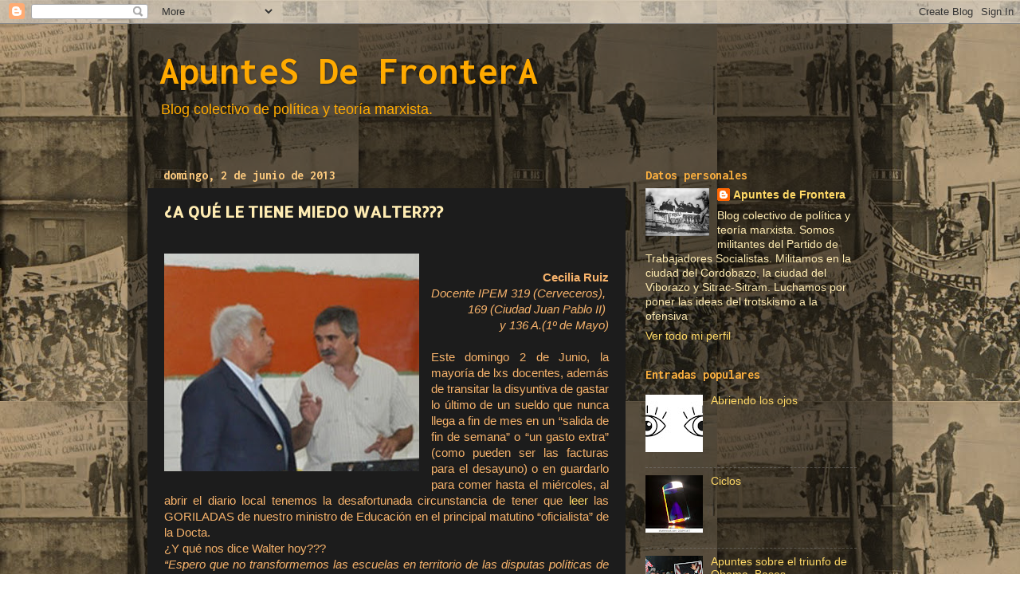

--- FILE ---
content_type: text/html; charset=UTF-8
request_url: http://apuntesdefrontera.blogspot.com/2013/06/a-que-le-tiene-miedo-walter.html
body_size: 25602
content:
<!DOCTYPE html>
<html class='v2' dir='ltr' lang='es'>
<head>
<link href='https://www.blogger.com/static/v1/widgets/335934321-css_bundle_v2.css' rel='stylesheet' type='text/css'/>
<meta content='width=1100' name='viewport'/>
<meta content='text/html; charset=UTF-8' http-equiv='Content-Type'/>
<meta content='blogger' name='generator'/>
<link href='http://apuntesdefrontera.blogspot.com/favicon.ico' rel='icon' type='image/x-icon'/>
<link href='http://apuntesdefrontera.blogspot.com/2013/06/a-que-le-tiene-miedo-walter.html' rel='canonical'/>
<link rel="alternate" type="application/atom+xml" title="ApunteS De FronterA - Atom" href="http://apuntesdefrontera.blogspot.com/feeds/posts/default" />
<link rel="alternate" type="application/rss+xml" title="ApunteS De FronterA - RSS" href="http://apuntesdefrontera.blogspot.com/feeds/posts/default?alt=rss" />
<link rel="service.post" type="application/atom+xml" title="ApunteS De FronterA - Atom" href="https://www.blogger.com/feeds/5538024847800998227/posts/default" />

<link rel="alternate" type="application/atom+xml" title="ApunteS De FronterA - Atom" href="http://apuntesdefrontera.blogspot.com/feeds/6546895685225575646/comments/default" />
<!--Can't find substitution for tag [blog.ieCssRetrofitLinks]-->
<link href='https://blogger.googleusercontent.com/img/b/R29vZ2xl/AVvXsEg1eMlFkI1elj6sGKniccmhOr6RJZn2BMHD9mqE3byBbnJ0ucTMAFO4dswk-rZn2P2mZ7_P8WgM9VnHOD4z-8ZDRbmdneJocq1rpKggvz_0viCTlwQoD6T9H27UhvH46IC_6hOjo6vAr-Q/s320/ricardo_rojas.jpg' rel='image_src'/>
<meta content='http://apuntesdefrontera.blogspot.com/2013/06/a-que-le-tiene-miedo-walter.html' property='og:url'/>
<meta content='¿A QUÉ LE TIENE MIEDO WALTER???' property='og:title'/>
<meta content='       Cecilia Ruiz   Docente IPEM 319 (Cerveceros),    169 (Ciudad Juan Pablo II)    y 136 A.(1º de Mayo)     Este domingo 2 de Junio, la m...' property='og:description'/>
<meta content='https://blogger.googleusercontent.com/img/b/R29vZ2xl/AVvXsEg1eMlFkI1elj6sGKniccmhOr6RJZn2BMHD9mqE3byBbnJ0ucTMAFO4dswk-rZn2P2mZ7_P8WgM9VnHOD4z-8ZDRbmdneJocq1rpKggvz_0viCTlwQoD6T9H27UhvH46IC_6hOjo6vAr-Q/w1200-h630-p-k-no-nu/ricardo_rojas.jpg' property='og:image'/>
<title>ApunteS De FronterA: &#191;A QUÉ LE TIENE MIEDO WALTER???</title>
<style type='text/css'>@font-face{font-family:'Allerta Stencil';font-style:normal;font-weight:400;font-display:swap;src:url(//fonts.gstatic.com/s/allertastencil/v24/HTx0L209KT-LmIE9N7OR6eiycOe1_Db29XP-vA.woff2)format('woff2');unicode-range:U+0000-00FF,U+0131,U+0152-0153,U+02BB-02BC,U+02C6,U+02DA,U+02DC,U+0304,U+0308,U+0329,U+2000-206F,U+20AC,U+2122,U+2191,U+2193,U+2212,U+2215,U+FEFF,U+FFFD;}@font-face{font-family:'Inconsolata';font-style:normal;font-weight:700;font-stretch:100%;font-display:swap;src:url(//fonts.gstatic.com/s/inconsolata/v37/QldgNThLqRwH-OJ1UHjlKENVzkWGVkL3GZQmAwLYxYWI2qfdm7Lpp2I7WRL2l3WdycuJDETf.woff2)format('woff2');unicode-range:U+0102-0103,U+0110-0111,U+0128-0129,U+0168-0169,U+01A0-01A1,U+01AF-01B0,U+0300-0301,U+0303-0304,U+0308-0309,U+0323,U+0329,U+1EA0-1EF9,U+20AB;}@font-face{font-family:'Inconsolata';font-style:normal;font-weight:700;font-stretch:100%;font-display:swap;src:url(//fonts.gstatic.com/s/inconsolata/v37/QldgNThLqRwH-OJ1UHjlKENVzkWGVkL3GZQmAwLYxYWI2qfdm7Lpp2I7WRP2l3WdycuJDETf.woff2)format('woff2');unicode-range:U+0100-02BA,U+02BD-02C5,U+02C7-02CC,U+02CE-02D7,U+02DD-02FF,U+0304,U+0308,U+0329,U+1D00-1DBF,U+1E00-1E9F,U+1EF2-1EFF,U+2020,U+20A0-20AB,U+20AD-20C0,U+2113,U+2C60-2C7F,U+A720-A7FF;}@font-face{font-family:'Inconsolata';font-style:normal;font-weight:700;font-stretch:100%;font-display:swap;src:url(//fonts.gstatic.com/s/inconsolata/v37/QldgNThLqRwH-OJ1UHjlKENVzkWGVkL3GZQmAwLYxYWI2qfdm7Lpp2I7WR32l3WdycuJDA.woff2)format('woff2');unicode-range:U+0000-00FF,U+0131,U+0152-0153,U+02BB-02BC,U+02C6,U+02DA,U+02DC,U+0304,U+0308,U+0329,U+2000-206F,U+20AC,U+2122,U+2191,U+2193,U+2212,U+2215,U+FEFF,U+FFFD;}</style>
<style id='page-skin-1' type='text/css'><!--
/*-----------------------------------------------
Blogger Template Style
Name:     Picture Window
Designer: Blogger
URL:      www.blogger.com
----------------------------------------------- */
/* Content
----------------------------------------------- */
body {
font: normal normal 15px Arial, Tahoma, Helvetica, FreeSans, sans-serif;
color: #ffecb2;
background: transparent url(http://2.bp.blogspot.com/-QiAGDDWFWrg/TnK_h56WUWI/AAAAAAAAACE/1GA8Ae9os-c/s1600/Cordobazo_%2Bmanifestacion%2Ba%2Bun%2Ba_o%2Bde%2Blos%2Bhechos_%2BCORDOBAZO1.jpg) repeat scroll top left;
}
html body .region-inner {
min-width: 0;
max-width: 100%;
width: auto;
}
.content-outer {
font-size: 90%;
}
a:link {
text-decoration:none;
color: #ffd966;
}
a:visited {
text-decoration:none;
color: #ffd966;
}
a:hover {
text-decoration:underline;
color: #ffcc7f;
}
.content-outer {
background: transparent url(http://www.blogblog.com/1kt/transparent/black50.png) repeat scroll top left;
-moz-border-radius: 0;
-webkit-border-radius: 0;
-goog-ms-border-radius: 0;
border-radius: 0;
-moz-box-shadow: 0 0 3px rgba(0, 0, 0, .15);
-webkit-box-shadow: 0 0 3px rgba(0, 0, 0, .15);
-goog-ms-box-shadow: 0 0 3px rgba(0, 0, 0, .15);
box-shadow: 0 0 3px rgba(0, 0, 0, .15);
margin: 0 auto;
}
.content-inner {
padding: 10px;
}
/* Header
----------------------------------------------- */
.header-outer {
background: transparent none repeat-x scroll top left;
_background-image: none;
color: #ffaa00;
-moz-border-radius: 0;
-webkit-border-radius: 0;
-goog-ms-border-radius: 0;
border-radius: 0;
}
.Header img, .Header #header-inner {
-moz-border-radius: 0;
-webkit-border-radius: 0;
-goog-ms-border-radius: 0;
border-radius: 0;
}
.header-inner .Header .titlewrapper,
.header-inner .Header .descriptionwrapper {
padding-left: 30px;
padding-right: 30px;
}
.Header h1 {
font: normal bold 50px Inconsolata;
text-shadow: 1px 1px 3px rgba(0, 0, 0, 0.3);
}
.Header h1 a {
color: #ffaa00;
}
.Header .description {
font-size: 130%;
}
/* Tabs
----------------------------------------------- */
.tabs-inner {
margin: .5em 15px 1em;
padding: 0;
}
.tabs-inner .section {
margin: 0;
}
.tabs-inner .widget ul {
padding: 0;
background: #1c1c1c none repeat scroll bottom;
-moz-border-radius: 0;
-webkit-border-radius: 0;
-goog-ms-border-radius: 0;
border-radius: 0;
}
.tabs-inner .widget li {
border: none;
}
.tabs-inner .widget li a {
display: inline-block;
padding: .5em 1em;
margin-right: 0;
color: #ffb23f;
font: normal normal 20px Georgia, Utopia, 'Palatino Linotype', Palatino, serif;
-moz-border-radius: 0 0 0 0;
-webkit-border-top-left-radius: 0;
-webkit-border-top-right-radius: 0;
-goog-ms-border-radius: 0 0 0 0;
border-radius: 0 0 0 0;
background: transparent none no-repeat scroll top left;
border-right: 1px solid #000000;
}
.tabs-inner .widget li:first-child a {
padding-left: 1.25em;
-moz-border-radius-topleft: 0;
-moz-border-radius-bottomleft: 0;
-webkit-border-top-left-radius: 0;
-webkit-border-bottom-left-radius: 0;
-goog-ms-border-top-left-radius: 0;
-goog-ms-border-bottom-left-radius: 0;
border-top-left-radius: 0;
border-bottom-left-radius: 0;
}
.tabs-inner .widget li.selected a,
.tabs-inner .widget li a:hover {
position: relative;
z-index: 1;
background: #ff9900 none repeat scroll bottom;
color: #ffffff;
-moz-box-shadow: 0 0 0 rgba(0, 0, 0, .15);
-webkit-box-shadow: 0 0 0 rgba(0, 0, 0, .15);
-goog-ms-box-shadow: 0 0 0 rgba(0, 0, 0, .15);
box-shadow: 0 0 0 rgba(0, 0, 0, .15);
}
/* Headings
----------------------------------------------- */
h2 {
font: normal bold 16px Inconsolata;
text-transform: none;
color: #ffb23f;
margin: .5em 0;
}
/* Main
----------------------------------------------- */
.main-outer {
background: transparent none repeat scroll top center;
-moz-border-radius: 0 0 0 0;
-webkit-border-top-left-radius: 0;
-webkit-border-top-right-radius: 0;
-webkit-border-bottom-left-radius: 0;
-webkit-border-bottom-right-radius: 0;
-goog-ms-border-radius: 0 0 0 0;
border-radius: 0 0 0 0;
-moz-box-shadow: 0 0 0 rgba(0, 0, 0, .15);
-webkit-box-shadow: 0 0 0 rgba(0, 0, 0, .15);
-goog-ms-box-shadow: 0 0 0 rgba(0, 0, 0, .15);
box-shadow: 0 0 0 rgba(0, 0, 0, .15);
}
.main-inner {
padding: 15px 20px 20px;
}
.main-inner .column-center-inner {
padding: 0 0;
}
.main-inner .column-left-inner {
padding-left: 0;
}
.main-inner .column-right-inner {
padding-right: 0;
}
/* Posts
----------------------------------------------- */
h3.post-title {
margin: 0;
font: normal bold 20px Allerta Stencil;
}
.comments h4 {
margin: 1em 0 0;
font: normal bold 20px Allerta Stencil;
}
.date-header span {
color: #ffcc7f;
}
.post-outer {
background-color: #1c1c1c;
border: solid 1px transparent;
-moz-border-radius: 0;
-webkit-border-radius: 0;
border-radius: 0;
-goog-ms-border-radius: 0;
padding: 15px 20px;
margin: 0 -20px 20px;
}
.post-body {
line-height: 1.4;
font-size: 110%;
position: relative;
}
.post-header {
margin: 0 0 1.5em;
color: #999999;
line-height: 1.6;
}
.post-footer {
margin: .5em 0 0;
color: #999999;
line-height: 1.6;
}
#blog-pager {
font-size: 140%
}
#comments .comment-author {
padding-top: 1.5em;
border-top: dashed 1px #ccc;
border-top: dashed 1px rgba(128, 128, 128, .5);
background-position: 0 1.5em;
}
#comments .comment-author:first-child {
padding-top: 0;
border-top: none;
}
.avatar-image-container {
margin: .2em 0 0;
}
/* Comments
----------------------------------------------- */
.comments .comments-content .icon.blog-author {
background-repeat: no-repeat;
background-image: url([data-uri]);
}
.comments .comments-content .loadmore a {
border-top: 1px solid #ffcc7f;
border-bottom: 1px solid #ffcc7f;
}
.comments .continue {
border-top: 2px solid #ffcc7f;
}
/* Widgets
----------------------------------------------- */
.widget ul, .widget #ArchiveList ul.flat {
padding: 0;
list-style: none;
}
.widget ul li, .widget #ArchiveList ul.flat li {
border-top: dashed 1px #ccc;
border-top: dashed 1px rgba(128, 128, 128, .5);
}
.widget ul li:first-child, .widget #ArchiveList ul.flat li:first-child {
border-top: none;
}
.widget .post-body ul {
list-style: disc;
}
.widget .post-body ul li {
border: none;
}
/* Footer
----------------------------------------------- */
.footer-outer {
color:#cccccc;
background: transparent none repeat scroll top center;
-moz-border-radius: 0 0 0 0;
-webkit-border-top-left-radius: 0;
-webkit-border-top-right-radius: 0;
-webkit-border-bottom-left-radius: 0;
-webkit-border-bottom-right-radius: 0;
-goog-ms-border-radius: 0 0 0 0;
border-radius: 0 0 0 0;
-moz-box-shadow: 0 0 0 rgba(0, 0, 0, .15);
-webkit-box-shadow: 0 0 0 rgba(0, 0, 0, .15);
-goog-ms-box-shadow: 0 0 0 rgba(0, 0, 0, .15);
box-shadow: 0 0 0 rgba(0, 0, 0, .15);
}
.footer-inner {
padding: 10px 20px 20px;
}
.footer-outer a {
color: #7fb2ff;
}
.footer-outer a:visited {
color: #7fb2ff;
}
.footer-outer a:hover {
color: #7fb2ff;
}
.footer-outer .widget h2 {
color: #ffffff;
}
/* Mobile
----------------------------------------------- */
html body.mobile {
height: auto;
}
html body.mobile {
min-height: 480px;
background-size: 100% auto;
}
.mobile .body-fauxcolumn-outer {
background: transparent none repeat scroll top left;
}
html .mobile .mobile-date-outer, html .mobile .blog-pager {
border-bottom: none;
background: transparent none repeat scroll top center;
margin-bottom: 10px;
}
.mobile .date-outer {
background: transparent none repeat scroll top center;
}
.mobile .header-outer, .mobile .main-outer,
.mobile .post-outer, .mobile .footer-outer {
-moz-border-radius: 0;
-webkit-border-radius: 0;
-goog-ms-border-radius: 0;
border-radius: 0;
}
.mobile .content-outer,
.mobile .main-outer,
.mobile .post-outer {
background: inherit;
border: none;
}
.mobile .content-outer {
font-size: 100%;
}
.mobile-link-button {
background-color: #ffd966;
}
.mobile-link-button a:link, .mobile-link-button a:visited {
color: #1c1c1c;
}
.mobile-index-contents {
color: #ffecb2;
}
.mobile .tabs-inner .PageList .widget-content {
background: #ff9900 none repeat scroll bottom;
color: #ffffff;
}
.mobile .tabs-inner .PageList .widget-content .pagelist-arrow {
border-left: 1px solid #000000;
}

--></style>
<style id='template-skin-1' type='text/css'><!--
body {
min-width: 960px;
}
.content-outer, .content-fauxcolumn-outer, .region-inner {
min-width: 960px;
max-width: 960px;
_width: 960px;
}
.main-inner .columns {
padding-left: 0;
padding-right: 310px;
}
.main-inner .fauxcolumn-center-outer {
left: 0;
right: 310px;
/* IE6 does not respect left and right together */
_width: expression(this.parentNode.offsetWidth -
parseInt("0") -
parseInt("310px") + 'px');
}
.main-inner .fauxcolumn-left-outer {
width: 0;
}
.main-inner .fauxcolumn-right-outer {
width: 310px;
}
.main-inner .column-left-outer {
width: 0;
right: 100%;
margin-left: -0;
}
.main-inner .column-right-outer {
width: 310px;
margin-right: -310px;
}
#layout {
min-width: 0;
}
#layout .content-outer {
min-width: 0;
width: 800px;
}
#layout .region-inner {
min-width: 0;
width: auto;
}
body#layout div.add_widget {
padding: 8px;
}
body#layout div.add_widget a {
margin-left: 32px;
}
--></style>
<style>
    body {background-image:url(http\:\/\/2.bp.blogspot.com\/-QiAGDDWFWrg\/TnK_h56WUWI\/AAAAAAAAACE\/1GA8Ae9os-c\/s1600\/Cordobazo_%2Bmanifestacion%2Ba%2Bun%2Ba_o%2Bde%2Blos%2Bhechos_%2BCORDOBAZO1.jpg);}
    
@media (max-width: 200px) { body {background-image:url(http\:\/\/2.bp.blogspot.com\/-QiAGDDWFWrg\/TnK_h56WUWI\/AAAAAAAAACE\/1GA8Ae9os-c\/w200\/Cordobazo_%2Bmanifestacion%2Ba%2Bun%2Ba_o%2Bde%2Blos%2Bhechos_%2BCORDOBAZO1.jpg);}}
@media (max-width: 400px) and (min-width: 201px) { body {background-image:url(http\:\/\/2.bp.blogspot.com\/-QiAGDDWFWrg\/TnK_h56WUWI\/AAAAAAAAACE\/1GA8Ae9os-c\/w400\/Cordobazo_%2Bmanifestacion%2Ba%2Bun%2Ba_o%2Bde%2Blos%2Bhechos_%2BCORDOBAZO1.jpg);}}
@media (max-width: 800px) and (min-width: 401px) { body {background-image:url(http\:\/\/2.bp.blogspot.com\/-QiAGDDWFWrg\/TnK_h56WUWI\/AAAAAAAAACE\/1GA8Ae9os-c\/w800\/Cordobazo_%2Bmanifestacion%2Ba%2Bun%2Ba_o%2Bde%2Blos%2Bhechos_%2BCORDOBAZO1.jpg);}}
@media (max-width: 1200px) and (min-width: 801px) { body {background-image:url(http\:\/\/2.bp.blogspot.com\/-QiAGDDWFWrg\/TnK_h56WUWI\/AAAAAAAAACE\/1GA8Ae9os-c\/w1200\/Cordobazo_%2Bmanifestacion%2Ba%2Bun%2Ba_o%2Bde%2Blos%2Bhechos_%2BCORDOBAZO1.jpg);}}
/* Last tag covers anything over one higher than the previous max-size cap. */
@media (min-width: 1201px) { body {background-image:url(http\:\/\/2.bp.blogspot.com\/-QiAGDDWFWrg\/TnK_h56WUWI\/AAAAAAAAACE\/1GA8Ae9os-c\/w1600\/Cordobazo_%2Bmanifestacion%2Ba%2Bun%2Ba_o%2Bde%2Blos%2Bhechos_%2BCORDOBAZO1.jpg);}}
  </style>
<link href='https://www.blogger.com/dyn-css/authorization.css?targetBlogID=5538024847800998227&amp;zx=cd2209c8-79d2-4d9f-b3e9-36fbb9b8b6a7' media='none' onload='if(media!=&#39;all&#39;)media=&#39;all&#39;' rel='stylesheet'/><noscript><link href='https://www.blogger.com/dyn-css/authorization.css?targetBlogID=5538024847800998227&amp;zx=cd2209c8-79d2-4d9f-b3e9-36fbb9b8b6a7' rel='stylesheet'/></noscript>
<meta name='google-adsense-platform-account' content='ca-host-pub-1556223355139109'/>
<meta name='google-adsense-platform-domain' content='blogspot.com'/>

</head>
<body class='loading variant-screen'>
<div class='navbar section' id='navbar' name='Barra de navegación'><div class='widget Navbar' data-version='1' id='Navbar1'><script type="text/javascript">
    function setAttributeOnload(object, attribute, val) {
      if(window.addEventListener) {
        window.addEventListener('load',
          function(){ object[attribute] = val; }, false);
      } else {
        window.attachEvent('onload', function(){ object[attribute] = val; });
      }
    }
  </script>
<div id="navbar-iframe-container"></div>
<script type="text/javascript" src="https://apis.google.com/js/platform.js"></script>
<script type="text/javascript">
      gapi.load("gapi.iframes:gapi.iframes.style.bubble", function() {
        if (gapi.iframes && gapi.iframes.getContext) {
          gapi.iframes.getContext().openChild({
              url: 'https://www.blogger.com/navbar/5538024847800998227?po\x3d6546895685225575646\x26origin\x3dhttp://apuntesdefrontera.blogspot.com',
              where: document.getElementById("navbar-iframe-container"),
              id: "navbar-iframe"
          });
        }
      });
    </script><script type="text/javascript">
(function() {
var script = document.createElement('script');
script.type = 'text/javascript';
script.src = '//pagead2.googlesyndication.com/pagead/js/google_top_exp.js';
var head = document.getElementsByTagName('head')[0];
if (head) {
head.appendChild(script);
}})();
</script>
</div></div>
<div class='body-fauxcolumns'>
<div class='fauxcolumn-outer body-fauxcolumn-outer'>
<div class='cap-top'>
<div class='cap-left'></div>
<div class='cap-right'></div>
</div>
<div class='fauxborder-left'>
<div class='fauxborder-right'></div>
<div class='fauxcolumn-inner'>
</div>
</div>
<div class='cap-bottom'>
<div class='cap-left'></div>
<div class='cap-right'></div>
</div>
</div>
</div>
<div class='content'>
<div class='content-fauxcolumns'>
<div class='fauxcolumn-outer content-fauxcolumn-outer'>
<div class='cap-top'>
<div class='cap-left'></div>
<div class='cap-right'></div>
</div>
<div class='fauxborder-left'>
<div class='fauxborder-right'></div>
<div class='fauxcolumn-inner'>
</div>
</div>
<div class='cap-bottom'>
<div class='cap-left'></div>
<div class='cap-right'></div>
</div>
</div>
</div>
<div class='content-outer'>
<div class='content-cap-top cap-top'>
<div class='cap-left'></div>
<div class='cap-right'></div>
</div>
<div class='fauxborder-left content-fauxborder-left'>
<div class='fauxborder-right content-fauxborder-right'></div>
<div class='content-inner'>
<header>
<div class='header-outer'>
<div class='header-cap-top cap-top'>
<div class='cap-left'></div>
<div class='cap-right'></div>
</div>
<div class='fauxborder-left header-fauxborder-left'>
<div class='fauxborder-right header-fauxborder-right'></div>
<div class='region-inner header-inner'>
<div class='header section' id='header' name='Cabecera'><div class='widget Header' data-version='1' id='Header1'>
<div id='header-inner'>
<div class='titlewrapper'>
<h1 class='title'>
<a href='http://apuntesdefrontera.blogspot.com/'>
ApunteS De FronterA
</a>
</h1>
</div>
<div class='descriptionwrapper'>
<p class='description'><span>Blog colectivo de política y teoría marxista.</span></p>
</div>
</div>
</div></div>
</div>
</div>
<div class='header-cap-bottom cap-bottom'>
<div class='cap-left'></div>
<div class='cap-right'></div>
</div>
</div>
</header>
<div class='tabs-outer'>
<div class='tabs-cap-top cap-top'>
<div class='cap-left'></div>
<div class='cap-right'></div>
</div>
<div class='fauxborder-left tabs-fauxborder-left'>
<div class='fauxborder-right tabs-fauxborder-right'></div>
<div class='region-inner tabs-inner'>
<div class='tabs no-items section' id='crosscol' name='Multicolumnas'></div>
<div class='tabs no-items section' id='crosscol-overflow' name='Cross-Column 2'></div>
</div>
</div>
<div class='tabs-cap-bottom cap-bottom'>
<div class='cap-left'></div>
<div class='cap-right'></div>
</div>
</div>
<div class='main-outer'>
<div class='main-cap-top cap-top'>
<div class='cap-left'></div>
<div class='cap-right'></div>
</div>
<div class='fauxborder-left main-fauxborder-left'>
<div class='fauxborder-right main-fauxborder-right'></div>
<div class='region-inner main-inner'>
<div class='columns fauxcolumns'>
<div class='fauxcolumn-outer fauxcolumn-center-outer'>
<div class='cap-top'>
<div class='cap-left'></div>
<div class='cap-right'></div>
</div>
<div class='fauxborder-left'>
<div class='fauxborder-right'></div>
<div class='fauxcolumn-inner'>
</div>
</div>
<div class='cap-bottom'>
<div class='cap-left'></div>
<div class='cap-right'></div>
</div>
</div>
<div class='fauxcolumn-outer fauxcolumn-left-outer'>
<div class='cap-top'>
<div class='cap-left'></div>
<div class='cap-right'></div>
</div>
<div class='fauxborder-left'>
<div class='fauxborder-right'></div>
<div class='fauxcolumn-inner'>
</div>
</div>
<div class='cap-bottom'>
<div class='cap-left'></div>
<div class='cap-right'></div>
</div>
</div>
<div class='fauxcolumn-outer fauxcolumn-right-outer'>
<div class='cap-top'>
<div class='cap-left'></div>
<div class='cap-right'></div>
</div>
<div class='fauxborder-left'>
<div class='fauxborder-right'></div>
<div class='fauxcolumn-inner'>
</div>
</div>
<div class='cap-bottom'>
<div class='cap-left'></div>
<div class='cap-right'></div>
</div>
</div>
<!-- corrects IE6 width calculation -->
<div class='columns-inner'>
<div class='column-center-outer'>
<div class='column-center-inner'>
<div class='main section' id='main' name='Principal'><div class='widget Blog' data-version='1' id='Blog1'>
<div class='blog-posts hfeed'>

          <div class="date-outer">
        
<h2 class='date-header'><span>domingo, 2 de junio de 2013</span></h2>

          <div class="date-posts">
        
<div class='post-outer'>
<div class='post hentry uncustomized-post-template' itemprop='blogPost' itemscope='itemscope' itemtype='http://schema.org/BlogPosting'>
<meta content='https://blogger.googleusercontent.com/img/b/R29vZ2xl/AVvXsEg1eMlFkI1elj6sGKniccmhOr6RJZn2BMHD9mqE3byBbnJ0ucTMAFO4dswk-rZn2P2mZ7_P8WgM9VnHOD4z-8ZDRbmdneJocq1rpKggvz_0viCTlwQoD6T9H27UhvH46IC_6hOjo6vAr-Q/s320/ricardo_rojas.jpg' itemprop='image_url'/>
<meta content='5538024847800998227' itemprop='blogId'/>
<meta content='6546895685225575646' itemprop='postId'/>
<a name='6546895685225575646'></a>
<h3 class='post-title entry-title' itemprop='name'>
&#191;A QUÉ LE TIENE MIEDO WALTER???
</h3>
<div class='post-header'>
<div class='post-header-line-1'></div>
</div>
<div class='post-body entry-content' id='post-body-6546895685225575646' itemprop='description articleBody'>
<div class="MsoNormal" style="text-align: right;">
<span style="color: #f6b26b; font-family: Verdana, sans-serif;"><span style="line-height: 17.77777862548828px;"><b><br /></b></span></span></div>
<div class="separator" style="clear: both; text-align: center;">
<a href="https://blogger.googleusercontent.com/img/b/R29vZ2xl/AVvXsEg1eMlFkI1elj6sGKniccmhOr6RJZn2BMHD9mqE3byBbnJ0ucTMAFO4dswk-rZn2P2mZ7_P8WgM9VnHOD4z-8ZDRbmdneJocq1rpKggvz_0viCTlwQoD6T9H27UhvH46IC_6hOjo6vAr-Q/s1600/ricardo_rojas.jpg" imageanchor="1" style="clear: left; float: left; margin-bottom: 1em; margin-right: 1em;"><img border="0" height="273" src="https://blogger.googleusercontent.com/img/b/R29vZ2xl/AVvXsEg1eMlFkI1elj6sGKniccmhOr6RJZn2BMHD9mqE3byBbnJ0ucTMAFO4dswk-rZn2P2mZ7_P8WgM9VnHOD4z-8ZDRbmdneJocq1rpKggvz_0viCTlwQoD6T9H27UhvH46IC_6hOjo6vAr-Q/s320/ricardo_rojas.jpg" width="320" /></a></div>
<div class="MsoNormal" style="text-align: right;">
<span style="color: #f6b26b; font-family: Verdana, sans-serif;"><span style="line-height: 17.77777862548828px;"><b><br /></b></span></span></div>
<div class="MsoNormal" style="text-align: right;">
<span style="color: #f6b26b; font-family: Verdana, sans-serif;"><span style="line-height: 17.77777862548828px;"><b>Cecilia Ruiz</b></span></span></div>
<div class="MsoNormal" style="text-align: right;">
<span style="color: #f6b26b; font-family: Verdana, sans-serif;"><span style="line-height: 17.77777862548828px;"><i>Docente IPEM 319 (Cerveceros),&nbsp;</i></span></span></div>
<div class="MsoNormal" style="text-align: right;">
<span style="color: #f6b26b; font-family: Verdana, sans-serif;"><span style="line-height: 17.77777862548828px;"><i>169 (Ciudad Juan Pablo II)&nbsp;</i></span></span></div>
<div class="MsoNormal" style="text-align: right;">
<span style="color: #f6b26b; font-family: Verdana, sans-serif;"><span style="line-height: 17.77777862548828px;"><i>y 136 A.(1º de Mayo)</i></span></span></div>
<div class="MsoNormal" style="text-align: justify;">
<span lang="ES-AR" style="line-height: 115%;"><span style="color: #f6b26b; font-family: Verdana, sans-serif;"><br /></span></span></div>
<div class="MsoNormal" style="text-align: justify;">
<span style="color: #f6b26b; font-family: Verdana, sans-serif; line-height: 115%;">Este
domingo 2 de Junio, la mayoría de lxs docentes, además de transitar la
disyuntiva de gastar lo último de un sueldo que nunca llega a fin de mes en un
&#8220;salida de fin de semana&#8221; o &#8220;un gasto extra&#8221; (como pueden ser las facturas para
el desayuno) o en guardarlo para comer hasta el miércoles, al abrir el diario
local tenemos la desafortunada circunstancia de tener que <a href="http://www.lavoz.com.ar/noticias/politica/escuelas-no-deben-ser-territorio-disputas-politicas">leer</a> las GORILADAS de
nuestro ministro de Educación en el principal matutino &#8220;oficialista&#8221; de la Docta.</span></div>
<div class="MsoNormal" style="text-align: justify;">
<span lang="ES-AR" style="line-height: 115%;"><span style="color: #f6b26b; font-family: Verdana, sans-serif;">&#191;Y
qué nos dice Walter hoy???<o:p></o:p></span></span></div>
<div class="MsoNormal" style="text-align: justify;">
<i><span lang="ES-AR" style="line-height: 115%;"><span style="color: #f6b26b; font-family: Verdana, sans-serif;">&#8220;Espero que no transformemos las escuelas en territorio
de las disputas políticas de los adultos&#8221; &#8220;Le preocupa que sean sólo voceras de
la problemática social y se desplace la función educadora&#8221;<o:p></o:p></span></span></i></div>
<div class="MsoNormal" style="text-align: justify;">
<span lang="ES-AR" style="line-height: 115%;"><span style="color: #f6b26b; font-family: Verdana, sans-serif;">&#191;&#191;&#191;Acaso
en las escuelas de Córdoba se está dando un espacio de politización y debate,
entre alumnos de 16 años, de cara a las próximas elecciones para que tengan
oportunidad de votar a conciencia, conociendo todas las propuestas electorales
y discutiendo como sujetos activos de la política, entre sus pares??? <o:p></o:p></span></span></div>
<div class="MsoNormal" style="text-align: justify;">
<span lang="ES-AR"><span style="color: #f6b26b; font-family: Verdana, sans-serif;">(No, no, no, en Córdoba
lamentablemente estamos muy lejos de eso, cuando a una docente la expulsan de
una escuela privada por dar su opinión política, y ni el gremio ni el estado
hacen NADA para protegerla&#8230;)<o:p></o:p></span></span></div>
<div class="MsoNormal" style="text-align: justify;">
<span lang="ES-AR" style="line-height: 115%;"><span style="color: #f6b26b; font-family: Verdana, sans-serif;">Las
&#8220;Disputas políticas&#8221; que le incomodan a GRAHOVAC &#161;&#161;NO SON MÁS QUE LA
ORGANIZACIÓN DE DOCENTES QUE ESTAN CANSADOS DE SOSTENER UN SISTEMA EDUCATIVO
DESTROZADO POR LAS POLITICAS NEOLIBERALES!!!<o:p></o:p></span></span></div>
<div class="MsoNormal" style="text-align: justify;">
<span lang="ES-AR" style="line-height: 115%;"><span style="color: #f6b26b; font-family: Verdana, sans-serif;">Cuando
en los barrios de la ciudad de Córdoba, la situación de los jóvenes empeora
cada día, con familias que sufren el desempleo, la precarización laboral,
salarios de miseria, donde crece la violencia y el maltrato fruto de la
descomposición social, TODO ESO SE REFLEJA EN LA ESCUELA&#8230;<o:p></o:p></span></span></div>
<div class="MsoNormal" style="text-align: justify;">
<b><span lang="ES-AR" style="line-height: 115%;"><span style="color: #f6b26b; font-family: Verdana, sans-serif;"><br /></span></span></b></div>
<div class="MsoNormal" style="text-align: justify;">
<span style="color: #f6b26b; font-family: Verdana, sans-serif;"><b><span lang="ES-AR" style="line-height: 115%;">Primer miedo de Walter: </span></b><i><span lang="ES-AR" style="line-height: 115%;">&#8220;Que la escuela desplace su función educadora y pase a
ser vocera de la problemática social&#8221;<o:p></o:p></span></i></span></div>
<div class="MsoNormal" style="text-align: justify;">
<span lang="ES-AR" style="line-height: 115%;"><span style="color: #f6b26b; font-family: Verdana, sans-serif;">&#191;Walter
será ingenuo? &#191;Poco intuitivo? &#191;O un cínico gobernante pro patronal, que tiene
bien en claro cuál es la función de la escuela y pretende además de llenar de
policías la puerta de las escuelas, subordinar a los docentes exigiéndoles
hacerse cargo de las situaciones de violencia, sin chistar y cobrando un sueldo
bien por debajo de la Canasta Familiar? <o:p></o:p></span></span></div>
<div class="MsoNormal" style="text-align: justify;">
<span lang="ES-AR" style="line-height: 115%;"><span style="color: #f6b26b; font-family: Verdana, sans-serif;">Todo
parece apuntar a que la tercera opción es la correcta. <o:p></o:p></span></span></div>
<div class="MsoNormal" style="text-align: justify;">
<span style="color: #f6b26b; font-family: Verdana, sans-serif;"><span lang="ES-AR" style="line-height: 115%; text-transform: uppercase;">Y el miedo de Walter se transforma rápidamente en
POLITICA REPRESIVA: </span><span lang="ES-AR" style="line-height: 115%;">Más<span style="text-transform: uppercase;">
</span>policías en las puertas de las escuelas <i>&#8220;Para que acompañen a los docentes desde el colectivo a la puerta de
las escuelas&#8221;<o:p></o:p></i></span></span></div>
<div class="MsoNormal" style="text-align: justify;">
<span lang="ES-AR" style="line-height: 115%;"><span style="color: #f6b26b; font-family: Verdana, sans-serif;">&#191;&#161;Tu
Policía?! &#191;&#161;La misma que desapareció a Facundo Rivera Alegre, que está
implicada en la mayoría de casos de TRATA en Córdoba?! &#161;&#191;La misma policía que
hostiga a mis alumnos por portación de rostro, y que negocia, vende y maneja la
venta &#8220;al menudeo&#8221; en los barrios donde &nbsp;doy clases?! &#161;&#161;TE AGRADEZCO WALTER!! DEL COLECTIVO
AL COLEGIO ME SIENTO MÁS SEGURA CAMINANDO SOLA&#8230;<o:p></o:p></span></span></div>
<div class="MsoNormal" style="text-align: justify;">
<b><span lang="ES-AR" style="line-height: 115%;"><span style="color: #f6b26b; font-family: Verdana, sans-serif;"><br /></span></span></b></div>
<div class="MsoNormal" style="text-align: justify;">
<span style="color: #f6b26b; font-family: Verdana, sans-serif;"><b><span lang="ES-AR" style="line-height: 115%;">Segundo&nbsp; miedo de
Walter: </span></b><span lang="ES-AR" style="line-height: 115%;">&#8220;Todas las protestas son válidas menos las
que dejan a los chicos sin clases&#8221;.<o:p></o:p></span></span></div>
<div class="MsoNormal" style="text-align: justify;">
<span lang="ES-AR" style="line-height: 115%;"><span style="color: #f6b26b; font-family: Verdana, sans-serif;">Lejos
están los tiempos donde hablaba de la &#8220;medida de fuerza de los compañeros&#8221;
ahora este burócrata sindical devenido en ministro del PJ provincial, se tira
contra el derecho a huelga, a tono con la persecución sindical que hay en la
provincia (como ejemplo están los trabajadores despedidos de la VW que pelean
por la reincorporación y le están dando más de un dolor de cabeza al EX ministro
Dragún, que tuvo que volver &#8220;con la frente marchita&#8221; al SMATA). Podemos decir,
en este caso, que este es un miedo compartido, entre ministros, burócratas
sindicales, gobernantes y empresarios, cuya mayor pesadilla es la organización
de las bases, las y los trabajadores que se plantan, que deciden pelearla y, &nbsp;como en el caso de la Escuela Primaria Madre
María del Tránsito de Villa Boedo, (ver abajo declaración) se organizan en
asamblea y deciden levantar las clases pese a los aprietes y amenazas de
inspectores y ministros. O como marca el camino la oposición combativa docente
de UEPC, denunciando en los medios las traiciones de la conducción celeste,
movilizándose de manera independiente, realizando cortes en solidaridad con los
docentes de Neuquén cuando estuvieron en lucha, contra la persecución
ideológica en las escuelas (caso Mariana Valle).<o:p></o:p></span></span></div>
<div class="MsoNormal" style="text-align: justify;">
<b><span lang="ES-AR" style="line-height: 115%;"><span style="color: #f6b26b; font-family: Verdana, sans-serif;"><br /></span></span></b></div>
<div class="MsoNormal" style="text-align: justify;">
<span style="color: #f6b26b; font-family: Verdana, sans-serif;"><b><span lang="ES-AR" style="line-height: 115%;">Tercer miedo de Walter: </span></b><span lang="ES-AR" style="line-height: 115%;">&#8220;Hay
otro riesgos en estas épocas que es la politización&#8221; &#8220;En Rio Cuarto, en una
escuela, participó gente de los derechos humanos de la Nación&#8221;.<o:p></o:p></span></span></div>
<div class="MsoNormal" style="text-align: justify;">
<span lang="ES-AR" style="line-height: 115%;"><span style="color: #f6b26b; font-family: Verdana, sans-serif;">A
tono con &#8220;King-Kong&#8221; DE LA SOTA y sus declaraciones pidiendo menos penas para
los genocidas, Walter aprovecha el rechazo social a las políticas k de
&#8220;politización&#8221; de los jóvenes (un rechazo que sólo subestima a nuestros
alumnos, siendo que jóvenes como ellos en otras épocas históricas, dieron
enormes gestas como &#8220;La lucha por el boleto estudiantil&#8221;) para hacerle la
campaña a su mentor &#8220;El Gallego&#8221; que se propone junto a lo más rancio del PJ a
disputarle la presidencia a Kristina.<o:p></o:p></span></span></div>
<div class="MsoNormal" style="text-align: justify;">
<span lang="ES-AR" style="line-height: 115%;"><span style="color: #f6b26b; font-family: Verdana, sans-serif;">En
nuestras escuelas, las y los Docentes D-Base, HACEMOS POLÍTICA.<o:p></o:p></span></span></div>
<div class="MsoNormal" style="text-align: justify;">
<span lang="ES-AR" style="line-height: 115%;"><span style="color: #f6b26b; font-family: Verdana, sans-serif;">Porque
no subestimamos a nuestros alumnos, ni a los docentes, y respetamos todas las
posiciones estando dispuestos a discutirlas y debatirlas en un espacio social y
de comunidad como es la escuela.<o:p></o:p></span></span></div>
<div class="MsoNormal" style="text-align: justify;">
<span lang="ES-AR" style="line-height: 115%;"><span style="color: #f6b26b; font-family: Verdana, sans-serif;">Nuestra
política es &#8220;La de los trabajadores&#8221;, porque opinamos que &#8220;La década Ganada K&#8221;
fue ganancia para los empresarios, para los sojeros, para los gobernantes, pero
para el pueblo pobre y trabajador&nbsp; fueron
bajos salarios, precarización laboral, inflación, políticas represivas para los
jóvenes y persecución a los que luchan. Donde también ganaron las variantes pro
patronales de la oposición que, a pesar de sus críticas, actúan igual que el Kirchnerismo:
&#8220;si hay crisis, que la paguen los trabajadores, nosotros no vamos a tocar
nuestras ganancias&#8221;.<o:p></o:p></span></span></div>
<div class="MsoNormal" style="text-align: justify;">
<span lang="ES-AR" style="line-height: 115%;"><span style="color: #f6b26b; font-family: Verdana, sans-serif;">Por
eso, frente a la camarilla corrompida de políticos capitalistas, seguiremos
aprovechando cada espacio social, como las escuelas, y cada puesto de trabajo para
impulsar el proyecto de Ley <span style="text-transform: uppercase;">para que
todos los diputados y funcionarios públicos ganen lo mismo que una maestra.</span>
Proyecto que Raúl Godoy, diputado del FIT y dirigente del PTS, lanzó desde
Neuquén para impulsar en todo el país, y que venimos llevando adelante desde
Docentes D-Base en todas las escuelas.<o:p></o:p></span></span></div>
<div class="MsoNormal" style="text-align: justify;">
<br /></div>
<div class="MsoNormal" style="text-align: justify;">
<span lang="ES-AR" style="line-height: 115%;"><span style="color: #f6b26b; font-family: Verdana, sans-serif;">QUE
WALTER Y TODA LA CASTA DE POLITICOS CORRUPTOS, PRO EMPRESARIALES Y SOJEROS:<o:p></o:p></span></span></div>
<div class="MsoNormal" style="text-align: justify;">
<span lang="ES-AR" style="line-height: 115%;"><span style="color: #f6b26b; font-family: Verdana, sans-serif;">&nbsp;&#161;&#161;COBREN LO MISMO QUE UNA MAESTRA!!!<o:p></o:p></span></span></div>
<div class="MsoNormal" style="text-align: justify;">
<span lang="ES-AR" style="line-height: 115%;"><span style="color: #f6b26b; font-family: Verdana, sans-serif;"><br /></span></span></div>
<div class="separator" style="clear: both; text-align: center;">
<a href="https://blogger.googleusercontent.com/img/b/R29vZ2xl/AVvXsEgYgTQtAiBRCfpN-NF_WWdQiYQGsMhR7fnuQ38uRK1aJRPc8o9A4HAuqAmHobAs6UeMvKGsaxD3tFadIo_7XorteB5yX6f3glHNWRnsIdi1gvVSJaWaIs2j5MNnx8b5zEqHKxdys9pDsaQ/s1600/afiche+docente.jpg" imageanchor="1" style="margin-left: 1em; margin-right: 1em;"><img border="0" height="282" src="https://blogger.googleusercontent.com/img/b/R29vZ2xl/AVvXsEgYgTQtAiBRCfpN-NF_WWdQiYQGsMhR7fnuQ38uRK1aJRPc8o9A4HAuqAmHobAs6UeMvKGsaxD3tFadIo_7XorteB5yX6f3glHNWRnsIdi1gvVSJaWaIs2j5MNnx8b5zEqHKxdys9pDsaQ/s400/afiche+docente.jpg" width="400" /></a></div>
<div class="MsoNormal" style="text-align: justify;">
<span lang="ES-AR" style="line-height: 115%;"><span style="color: #f6b26b; font-family: Verdana, sans-serif;"><br /></span></span></div>
<div class="MsoNormal" style="text-align: justify;">
<br /></div>
<div class="MsoNormal" style="text-align: justify;">
<br /></div>
<div class="MsoNormal" style="text-align: justify;">
<b><span lang="ES-AR" style="line-height: 115%;"><span style="color: #f6b26b; font-family: Verdana, sans-serif;">A continuación pegamos la declaración del Cro. Clovís
Roqué (maestro de la escuela Madre María del Tránsito de Villa Boedo)
integrante de <i>Encuentro Docente)<o:p></o:p></i></span></span></b></div>
<div class="MsoNormal" style="text-align: justify;">
<i><span lang="ES-AR" style="line-height: 115%;"><span style="color: #f6b26b; font-family: Verdana, sans-serif;">ABRAZO SOLIDARIO A UNA ESCUELA<o:p></o:p></span></span></i></div>
<div class="MsoNormal" style="text-align: justify;">
<i><span lang="ES-AR" style="line-height: 115%;"><span style="color: #f6b26b; font-family: Verdana, sans-serif;">"Toda situación en que, las relaciones objetivas
entre A y B, A explote a B, A obstaculice a B en su búsqueda de afirmación como
persona, como sujeto, es opresora. Tal obstrucción de esta búsqueda es, en si
misma, violenta. Es una violencia al margen de que muchas veces aparece
azucarada por la falsa generosidad a que nos referíamos con anterioridad, ya
que hiere la vocación ontológica e histórica de los hombres: la de ser más.<o:p></o:p></span></span></i></div>
<div class="MsoNormal" style="text-align: justify;">
<i><span lang="ES-AR" style="line-height: 115%;"><span style="color: #f6b26b; font-family: Verdana, sans-serif;">Una vez establecida la relación opresora, esta
instaurada la violencia. De ahí que ésta, en la historia, jamás haya sido
instalada por los oprimidos. &#191;Cómo podrían los oprimidos iniciar la violencia,
si ellos son el resultado de una violencia?&#191;Cómo podrían ser los promotores de
algo que al instaurarse objetivamente los constituye?"<o:p></o:p></span></span></i></div>
<div class="MsoNormal" style="text-align: justify;">
<i><span lang="ES-AR" style="line-height: 115%;"><span style="color: #f6b26b; font-family: Verdana, sans-serif;">Paulo Freire, Pedagogía del Oprimido<o:p></o:p></span></span></i></div>
<div class="MsoNormal" style="text-align: justify;">
<br /></div>
<div class="MsoNormal" style="text-align: justify;">
<i><span lang="ES-AR" style="line-height: 115%;"><span style="color: #f6b26b; font-family: Verdana, sans-serif;">El viernes 24 de mayo, con el abrazo a la escuela Madre
María del Tránsito, la comunidad de nuestro barrio puso en evidencia que la
mayoría de sus vecinos quieren reconocerse como sujetos sin miedo y promover
nuevas formas de subjetividad. <o:p></o:p></span></span></i></div>
<div class="MsoNormal" style="text-align: justify;">
<i><span lang="ES-AR" style="line-height: 115%;"><span style="color: #f6b26b; font-family: Verdana, sans-serif;">En Villa Boedo hay gente a la que le cuesta ejercer su
libertad porque no tienen las condiciones necesarias para hacerlo. Que se
reconoce en una situación deshumanizante pero que no pueden asumirse como
Sujeto que construye su propio destino. <o:p></o:p></span></span></i></div>
<div class="MsoNormal" style="text-align: justify;">
<i><span lang="ES-AR" style="line-height: 115%;"><span style="color: #f6b26b; font-family: Verdana, sans-serif;">El reclamo por seguridad no es para que la policía
invada una comunidad, ni para que bajen de las estructuras del Estado un
sinnúmero de proyectos que calmen la ansiedad pública de los televidentes.<o:p></o:p></span></span></i></div>
<div class="MsoNormal" style="text-align: justify;">
<i><span lang="ES-AR" style="line-height: 115%;"><span style="color: #f6b26b; font-family: Verdana, sans-serif;">Es necesario escuchar, reflexionar y proyectar junto a
la comunidad las verdaderas causas de un problema que excede a ese barrio y a
su escuela en la ciudad de Córdoba.<o:p></o:p></span></span></i></div>
<div class="MsoNormal" style="text-align: justify;">
<i><span lang="ES-AR" style="line-height: 115%;"><span style="color: #f6b26b; font-family: Verdana, sans-serif;">Foucault decía que "(....)quizás el objetivo más
importante de nuestros días es descubrir lo que somos, pero para
rechazarlo.(....)" y para esto es necesario crear la propia praxis con
otros, con los que comparten su situación.<o:p></o:p></span></span></i></div>
<div class="MsoNormal" style="text-align: justify;">
<i><span lang="ES-AR" style="line-height: 115%;"><span style="color: #f6b26b; font-family: Verdana, sans-serif;">Al empezar a crear las propias palabras se dan los
primeros pasos hacia un proyecto liberador. Y en este sentido, hay mucho para
hacer desde nuestra labor educativa, pero los docentes no pueden solos. <o:p></o:p></span></span></i></div>
<div class="MsoNormal" style="text-align: justify;">
<i><span lang="ES-AR" style="line-height: 115%;"><span style="color: #f6b26b; font-family: Verdana, sans-serif;">Necesitamos que la sociedad conozca, visualice, y se
responsabilice, a través de sus instituciones, que la desintegración social de
barrios periféricos es consecuencia de su olvido. <o:p></o:p></span></span></i></div>
<div class="MsoNormal" style="text-align: justify;">
<i><span lang="ES-AR" style="line-height: 115%;"><span style="color: #f6b26b; font-family: Verdana, sans-serif;">Escuchaba hace poco que esas hierbas que conocemos como
Diente de León y consideradas simples yuyos, tienen unas raíces profundas que
extraen del suelo nitrógeno y lo llevan a la superficie para que otras plantas
lo aprovechen en su crecimiento.<o:p></o:p></span></span></i></div>
<div class="MsoNormal" style="text-align: justify;">
<i><span lang="ES-AR" style="line-height: 115%;"><span style="color: #f6b26b; font-family: Verdana, sans-serif;">Si la sociedad reconoce a estas comunidades, no solo
como objetos que deben ubicarse del otro lado de la circunvalación, en el
sentido literal y simbólico, y les brinda las oportunidades de salud,
educación, recreativas y culturales que se merecen como ciudadanos seguramente
que los podrá considerar desde una perspectiva distinta como al Diente de León.<o:p></o:p></span></span></i></div>
<div class="MsoNormal" style="text-align: justify;">
<i><span lang="ES-AR" style="line-height: 115%;"><span style="color: #f6b26b; font-family: Verdana, sans-serif;">Clovís Roqué - Delegado de la Esc. Madre María del
Tránsito de Villa Boedo<o:p></o:p></span></span></i></div>
<br />
<div class="MsoNormal" style="text-align: justify;">
<i><span lang="ES-AR" style="line-height: 115%;"><span style="color: #f6b26b; font-family: Verdana, sans-serif;">ENCUENTRO DOCENTE</span><span style="font-family: Verdana, sans-serif; font-size: x-small;"><o:p></o:p></span></span></i></div>
<div style='clear: both;'></div>
</div>
<div class='post-footer'>
<div class='post-footer-line post-footer-line-1'>
<span class='post-author vcard'>
Publicado por
<span class='fn' itemprop='author' itemscope='itemscope' itemtype='http://schema.org/Person'>
<meta content='https://www.blogger.com/profile/03945926810900047662' itemprop='url'/>
<a class='g-profile' href='https://www.blogger.com/profile/03945926810900047662' rel='author' title='author profile'>
<span itemprop='name'>Apuntes de Frontera</span>
</a>
</span>
</span>
<span class='post-timestamp'>
en
<meta content='http://apuntesdefrontera.blogspot.com/2013/06/a-que-le-tiene-miedo-walter.html' itemprop='url'/>
<a class='timestamp-link' href='http://apuntesdefrontera.blogspot.com/2013/06/a-que-le-tiene-miedo-walter.html' rel='bookmark' title='permanent link'><abbr class='published' itemprop='datePublished' title='2013-06-02T16:22:00-03:00'>domingo, junio 02, 2013</abbr></a>
</span>
<span class='post-comment-link'>
</span>
<span class='post-icons'>
<span class='item-control blog-admin pid-388756954'>
<a href='https://www.blogger.com/post-edit.g?blogID=5538024847800998227&postID=6546895685225575646&from=pencil' title='Editar entrada'>
<img alt='' class='icon-action' height='18' src='https://resources.blogblog.com/img/icon18_edit_allbkg.gif' width='18'/>
</a>
</span>
</span>
<div class='post-share-buttons goog-inline-block'>
<a class='goog-inline-block share-button sb-email' href='https://www.blogger.com/share-post.g?blogID=5538024847800998227&postID=6546895685225575646&target=email' target='_blank' title='Enviar por correo electrónico'><span class='share-button-link-text'>Enviar por correo electrónico</span></a><a class='goog-inline-block share-button sb-blog' href='https://www.blogger.com/share-post.g?blogID=5538024847800998227&postID=6546895685225575646&target=blog' onclick='window.open(this.href, "_blank", "height=270,width=475"); return false;' target='_blank' title='Escribe un blog'><span class='share-button-link-text'>Escribe un blog</span></a><a class='goog-inline-block share-button sb-twitter' href='https://www.blogger.com/share-post.g?blogID=5538024847800998227&postID=6546895685225575646&target=twitter' target='_blank' title='Compartir en X'><span class='share-button-link-text'>Compartir en X</span></a><a class='goog-inline-block share-button sb-facebook' href='https://www.blogger.com/share-post.g?blogID=5538024847800998227&postID=6546895685225575646&target=facebook' onclick='window.open(this.href, "_blank", "height=430,width=640"); return false;' target='_blank' title='Compartir con Facebook'><span class='share-button-link-text'>Compartir con Facebook</span></a><a class='goog-inline-block share-button sb-pinterest' href='https://www.blogger.com/share-post.g?blogID=5538024847800998227&postID=6546895685225575646&target=pinterest' target='_blank' title='Compartir en Pinterest'><span class='share-button-link-text'>Compartir en Pinterest</span></a>
</div>
</div>
<div class='post-footer-line post-footer-line-2'>
<span class='post-labels'>
Etiquetas:
<a href='http://apuntesdefrontera.blogspot.com/search/label/burocracia%20sindical' rel='tag'>burocracia sindical</a>,
<a href='http://apuntesdefrontera.blogspot.com/search/label/C%C3%B3rdoba' rel='tag'>Córdoba</a>,
<a href='http://apuntesdefrontera.blogspot.com/search/label/educaci%C3%B3n' rel='tag'>educación</a>,
<a href='http://apuntesdefrontera.blogspot.com/search/label/Estado' rel='tag'>Estado</a>,
<a href='http://apuntesdefrontera.blogspot.com/search/label/juventud' rel='tag'>juventud</a>,
<a href='http://apuntesdefrontera.blogspot.com/search/label/Pol%C3%ADtica' rel='tag'>Política</a>
</span>
</div>
<div class='post-footer-line post-footer-line-3'>
<span class='post-location'>
</span>
</div>
</div>
</div>
<div class='comments' id='comments'>
<a name='comments'></a>
<h4>1 comentario:</h4>
<div class='comments-content'>
<script async='async' src='' type='text/javascript'></script>
<script type='text/javascript'>
    (function() {
      var items = null;
      var msgs = null;
      var config = {};

// <![CDATA[
      var cursor = null;
      if (items && items.length > 0) {
        cursor = parseInt(items[items.length - 1].timestamp) + 1;
      }

      var bodyFromEntry = function(entry) {
        var text = (entry &&
                    ((entry.content && entry.content.$t) ||
                     (entry.summary && entry.summary.$t))) ||
            '';
        if (entry && entry.gd$extendedProperty) {
          for (var k in entry.gd$extendedProperty) {
            if (entry.gd$extendedProperty[k].name == 'blogger.contentRemoved') {
              return '<span class="deleted-comment">' + text + '</span>';
            }
          }
        }
        return text;
      }

      var parse = function(data) {
        cursor = null;
        var comments = [];
        if (data && data.feed && data.feed.entry) {
          for (var i = 0, entry; entry = data.feed.entry[i]; i++) {
            var comment = {};
            // comment ID, parsed out of the original id format
            var id = /blog-(\d+).post-(\d+)/.exec(entry.id.$t);
            comment.id = id ? id[2] : null;
            comment.body = bodyFromEntry(entry);
            comment.timestamp = Date.parse(entry.published.$t) + '';
            if (entry.author && entry.author.constructor === Array) {
              var auth = entry.author[0];
              if (auth) {
                comment.author = {
                  name: (auth.name ? auth.name.$t : undefined),
                  profileUrl: (auth.uri ? auth.uri.$t : undefined),
                  avatarUrl: (auth.gd$image ? auth.gd$image.src : undefined)
                };
              }
            }
            if (entry.link) {
              if (entry.link[2]) {
                comment.link = comment.permalink = entry.link[2].href;
              }
              if (entry.link[3]) {
                var pid = /.*comments\/default\/(\d+)\?.*/.exec(entry.link[3].href);
                if (pid && pid[1]) {
                  comment.parentId = pid[1];
                }
              }
            }
            comment.deleteclass = 'item-control blog-admin';
            if (entry.gd$extendedProperty) {
              for (var k in entry.gd$extendedProperty) {
                if (entry.gd$extendedProperty[k].name == 'blogger.itemClass') {
                  comment.deleteclass += ' ' + entry.gd$extendedProperty[k].value;
                } else if (entry.gd$extendedProperty[k].name == 'blogger.displayTime') {
                  comment.displayTime = entry.gd$extendedProperty[k].value;
                }
              }
            }
            comments.push(comment);
          }
        }
        return comments;
      };

      var paginator = function(callback) {
        if (hasMore()) {
          var url = config.feed + '?alt=json&v=2&orderby=published&reverse=false&max-results=50';
          if (cursor) {
            url += '&published-min=' + new Date(cursor).toISOString();
          }
          window.bloggercomments = function(data) {
            var parsed = parse(data);
            cursor = parsed.length < 50 ? null
                : parseInt(parsed[parsed.length - 1].timestamp) + 1
            callback(parsed);
            window.bloggercomments = null;
          }
          url += '&callback=bloggercomments';
          var script = document.createElement('script');
          script.type = 'text/javascript';
          script.src = url;
          document.getElementsByTagName('head')[0].appendChild(script);
        }
      };
      var hasMore = function() {
        return !!cursor;
      };
      var getMeta = function(key, comment) {
        if ('iswriter' == key) {
          var matches = !!comment.author
              && comment.author.name == config.authorName
              && comment.author.profileUrl == config.authorUrl;
          return matches ? 'true' : '';
        } else if ('deletelink' == key) {
          return config.baseUri + '/comment/delete/'
               + config.blogId + '/' + comment.id;
        } else if ('deleteclass' == key) {
          return comment.deleteclass;
        }
        return '';
      };

      var replybox = null;
      var replyUrlParts = null;
      var replyParent = undefined;

      var onReply = function(commentId, domId) {
        if (replybox == null) {
          // lazily cache replybox, and adjust to suit this style:
          replybox = document.getElementById('comment-editor');
          if (replybox != null) {
            replybox.height = '250px';
            replybox.style.display = 'block';
            replyUrlParts = replybox.src.split('#');
          }
        }
        if (replybox && (commentId !== replyParent)) {
          replybox.src = '';
          document.getElementById(domId).insertBefore(replybox, null);
          replybox.src = replyUrlParts[0]
              + (commentId ? '&parentID=' + commentId : '')
              + '#' + replyUrlParts[1];
          replyParent = commentId;
        }
      };

      var hash = (window.location.hash || '#').substring(1);
      var startThread, targetComment;
      if (/^comment-form_/.test(hash)) {
        startThread = hash.substring('comment-form_'.length);
      } else if (/^c[0-9]+$/.test(hash)) {
        targetComment = hash.substring(1);
      }

      // Configure commenting API:
      var configJso = {
        'maxDepth': config.maxThreadDepth
      };
      var provider = {
        'id': config.postId,
        'data': items,
        'loadNext': paginator,
        'hasMore': hasMore,
        'getMeta': getMeta,
        'onReply': onReply,
        'rendered': true,
        'initComment': targetComment,
        'initReplyThread': startThread,
        'config': configJso,
        'messages': msgs
      };

      var render = function() {
        if (window.goog && window.goog.comments) {
          var holder = document.getElementById('comment-holder');
          window.goog.comments.render(holder, provider);
        }
      };

      // render now, or queue to render when library loads:
      if (window.goog && window.goog.comments) {
        render();
      } else {
        window.goog = window.goog || {};
        window.goog.comments = window.goog.comments || {};
        window.goog.comments.loadQueue = window.goog.comments.loadQueue || [];
        window.goog.comments.loadQueue.push(render);
      }
    })();
// ]]>
  </script>
<div id='comment-holder'>
<div class="comment-thread toplevel-thread"><ol id="top-ra"><li class="comment" id="c315840987124932001"><div class="avatar-image-container"><img src="//www.blogger.com/img/blogger_logo_round_35.png" alt=""/></div><div class="comment-block"><div class="comment-header"><cite class="user"><a href="https://www.blogger.com/profile/05656579448117974074" rel="nofollow">Coordinador</a></cite><span class="icon user "></span><span class="datetime secondary-text"><a rel="nofollow" href="http://apuntesdefrontera.blogspot.com/2013/06/a-que-le-tiene-miedo-walter.html?showComment=1370212221385#c315840987124932001">2 de junio de 2013 a las 19:30</a></span></div><p class="comment-content">Voy a aclarar (porque parece que en estas épocas es necesario): no soy peronista ni antiperonista. Me considero a mi mismo un liberal republicano. Si por ello me hago merecedor de alguna crítica, bienvenida sea.<br>Ahora bien, me parece que lo que señala el ministro Grahovac es la necesidad de que la escuela recupere su función primordial que es FORMATIVA. Va de suyo que esta preocupación no debe ni puede estar reñida con el derecho de los trabajadores de expresar su malestar por el estado actual de la educación, en cada escuela en particular. No obstante, es preciso rescatar aquellos valores que nos han conducido a ejercer esta profesión, la cual está exenta muchas veces de una autocrítica seria: &#191;en qué medida contribuimos a que aquello de lo cual nos quejamos persista? &#191;El único camino es una transformación político-ideológica definitiva? &#191;Qué rol ejercen los gremios en esta &quot;liza&quot; además de reclamar por las reivindicaciones salariales? En mi opinión, es preciso trabajar de manera mancomunada, participar, transformar, no sólo la política social sino la micropolítica de nuestras aulas. Y no se trata ya de abrir las puertas a las agrupaciones políticas sino de crear y recrear los medios de expresión de las ideas: los centros de estudiantes, las asambleas docentes, los encuentros regionales/zonales, etc. Más allá de los colores y de los errores que cada uno deba admitir debe perdurar la intención de construir algo mejor de lo que tenemos. El juego está abierto, nos toca participar.</p><span class="comment-actions secondary-text"><a class="comment-reply" target="_self" data-comment-id="315840987124932001">Responder</a><span class="item-control blog-admin blog-admin pid-1189814032"><a target="_self" href="https://www.blogger.com/comment/delete/5538024847800998227/315840987124932001">Eliminar</a></span></span></div><div class="comment-replies"><div id="c315840987124932001-rt" class="comment-thread inline-thread hidden"><span class="thread-toggle thread-expanded"><span class="thread-arrow"></span><span class="thread-count"><a target="_self">Respuestas</a></span></span><ol id="c315840987124932001-ra" class="thread-chrome thread-expanded"><div></div><div id="c315840987124932001-continue" class="continue"><a class="comment-reply" target="_self" data-comment-id="315840987124932001">Responder</a></div></ol></div></div><div class="comment-replybox-single" id="c315840987124932001-ce"></div></li></ol><div id="top-continue" class="continue"><a class="comment-reply" target="_self">Añadir comentario</a></div><div class="comment-replybox-thread" id="top-ce"></div><div class="loadmore hidden" data-post-id="6546895685225575646"><a target="_self">Cargar más...</a></div></div>
</div>
</div>
<p class='comment-footer'>
<div class='comment-form'>
<a name='comment-form'></a>
<p>
</p>
<a href='https://www.blogger.com/comment/frame/5538024847800998227?po=6546895685225575646&hl=es&saa=85391&origin=http://apuntesdefrontera.blogspot.com' id='comment-editor-src'></a>
<iframe allowtransparency='true' class='blogger-iframe-colorize blogger-comment-from-post' frameborder='0' height='410px' id='comment-editor' name='comment-editor' src='' width='100%'></iframe>
<script src='https://www.blogger.com/static/v1/jsbin/2830521187-comment_from_post_iframe.js' type='text/javascript'></script>
<script type='text/javascript'>
      BLOG_CMT_createIframe('https://www.blogger.com/rpc_relay.html');
    </script>
</div>
</p>
<div id='backlinks-container'>
<div id='Blog1_backlinks-container'>
</div>
</div>
</div>
</div>

        </div></div>
      
</div>
<div class='blog-pager' id='blog-pager'>
<span id='blog-pager-newer-link'>
<a class='blog-pager-newer-link' href='http://apuntesdefrontera.blogspot.com/2013/06/el-po-perdido-en-el-smata-cordoba.html' id='Blog1_blog-pager-newer-link' title='Entrada más reciente'>Entrada más reciente</a>
</span>
<span id='blog-pager-older-link'>
<a class='blog-pager-older-link' href='http://apuntesdefrontera.blogspot.com/2013/06/cordoba-presentacion-de-las-obras.html' id='Blog1_blog-pager-older-link' title='Entrada antigua'>Entrada antigua</a>
</span>
<a class='home-link' href='http://apuntesdefrontera.blogspot.com/'>Inicio</a>
</div>
<div class='clear'></div>
<div class='post-feeds'>
<div class='feed-links'>
Suscribirse a:
<a class='feed-link' href='http://apuntesdefrontera.blogspot.com/feeds/6546895685225575646/comments/default' target='_blank' type='application/atom+xml'>Enviar comentarios (Atom)</a>
</div>
</div>
</div></div>
</div>
</div>
<div class='column-left-outer'>
<div class='column-left-inner'>
<aside>
</aside>
</div>
</div>
<div class='column-right-outer'>
<div class='column-right-inner'>
<aside>
<div class='sidebar section' id='sidebar-right-1'><div class='widget Profile' data-version='1' id='Profile1'>
<h2>Datos personales</h2>
<div class='widget-content'>
<a href='https://www.blogger.com/profile/03945926810900047662'><img alt='Mi foto' class='profile-img' height='60' src='//blogger.googleusercontent.com/img/b/R29vZ2xl/AVvXsEhKhov-gsoGHGkUasIXmIEzcnZtg8imLxGPbyEBQiYEFRi1BOd7ley_scnMhEtXnKDYvTF8OZo4fb3Qg0xZKa9SCUkGcnkhDdT_ntYVkigUPfuxua-eH6TGsck2X2KWqA/s220/clasismo-915c7.jpg' width='80'/></a>
<dl class='profile-datablock'>
<dt class='profile-data'>
<a class='profile-name-link g-profile' href='https://www.blogger.com/profile/03945926810900047662' rel='author' style='background-image: url(//www.blogger.com/img/logo-16.png);'>
Apuntes de Frontera
</a>
</dt>
<dd class='profile-textblock'>Blog colectivo de política y teoría marxista. Somos militantes del Partido de Trabajadores Socialistas. Militamos en la ciudad del Cordobazo, la ciudad del Viborazo y Sitrac-Sitram. Luchamos por poner las ideas del trotskismo a la ofensiva</dd>
</dl>
<a class='profile-link' href='https://www.blogger.com/profile/03945926810900047662' rel='author'>Ver todo mi perfil</a>
<div class='clear'></div>
</div>
</div><div class='widget PopularPosts' data-version='1' id='PopularPosts1'>
<h2>Entradas populares</h2>
<div class='widget-content popular-posts'>
<ul>
<li>
<div class='item-thumbnail-only'>
<div class='item-thumbnail'>
<a href='http://apuntesdefrontera.blogspot.com/2025/07/abriendo-los-ojos.html' target='_blank'>
<img alt='' border='0' src='https://blogger.googleusercontent.com/img/b/R29vZ2xl/AVvXsEj9RZXz0kkmxUG6BoHoni-WKqq3hYgxT9tfhDNvuJJyme7SmGlviqZgFz-HJjs8IJCuv44oXrnWckgsyHgj_wxLouBMTKzmNPwtB6UEmZs9K2VQRFobadtmt7Je80vwyeZ2GT110uDtC5XC1NIuu2LBBOzX4gs26u27pl8iGSe1fyFNpDZX7jIxJLaUZqc/w72-h72-p-k-no-nu/istockphoto-1095291620-612x612.jpg'/>
</a>
</div>
<div class='item-title'><a href='http://apuntesdefrontera.blogspot.com/2025/07/abriendo-los-ojos.html'>Abriendo los ojos</a></div>
</div>
<div style='clear: both;'></div>
</li>
<li>
<div class='item-thumbnail-only'>
<div class='item-thumbnail'>
<a href='http://apuntesdefrontera.blogspot.com/2025/10/ciclos.html' target='_blank'>
<img alt='' border='0' src='https://blogger.googleusercontent.com/img/b/R29vZ2xl/AVvXsEiGWw18wr7id-1ek5KR_G0BzzldAlyM7n9tzp0ghfyWu3a5Z9ajYcUuoBXN19L6nLVN3CGXEzA9YmGw0yV88BFlau5Hlmp6lParTuLDShgsJGn5vzZu_YnFHlMQECNp7QMSKKCVadiabu0uw4d0kyuKAJkxlVdcGc8aFa7O8Okk4SMvPZIunCQ6oDkiM6w/w72-h72-p-k-no-nu/holographic-cylinder-rotates-on-mirror-260nw-2233911677.webp'/>
</a>
</div>
<div class='item-title'><a href='http://apuntesdefrontera.blogspot.com/2025/10/ciclos.html'>Ciclos</a></div>
</div>
<div style='clear: both;'></div>
</li>
<li>
<div class='item-thumbnail-only'>
<div class='item-thumbnail'>
<a href='http://apuntesdefrontera.blogspot.com/2012/11/apuntes-sobre-el-triunfo-de-obama-bases.html' target='_blank'>
<img alt='' border='0' src='https://blogger.googleusercontent.com/img/b/R29vZ2xl/AVvXsEjYu1WiuEZr1FrRksU2n79h3RMbmiL-X2_H0yomHc-zOpUYrETu6q5iMNVeKAIpqLP6Pn1g0sGLStSZVPY2M3NGuWCF3axg7ig8UjnRi3etF0Ns8_3ppMvx0HMt4Rt-LHt9Dp8Ul9XVza8/w72-h72-p-k-no-nu/obama.jpg'/>
</a>
</div>
<div class='item-title'><a href='http://apuntesdefrontera.blogspot.com/2012/11/apuntes-sobre-el-triunfo-de-obama-bases.html'>Apuntes sobre el triunfo de Obama. Bases, contradicciones y algo sobre las perspectivas</a></div>
</div>
<div style='clear: both;'></div>
</li>
<li>
<div class='item-thumbnail-only'>
<div class='item-thumbnail'>
<a href='http://apuntesdefrontera.blogspot.com/2014/06/manana-en-el-abasto-divididos-vivo.html' target='_blank'>
<img alt='' border='0' src='https://lh3.googleusercontent.com/blogger_img_proxy/AEn0k_uPIJHJSu6qqyPvdOrUSVf7moFbz-vNsIdbuyNXA1MlHIVE8idT04RQ6T2rGcZ3rIn3x5np8cz4Dd_zqJO8ei_rHHBAfc2OwwZwJZloNzxoY4YMJw=w72-h72-n-k-no-nu'/>
</a>
</div>
<div class='item-title'><a href='http://apuntesdefrontera.blogspot.com/2014/06/manana-en-el-abasto-divididos-vivo.html'>Mañana en el Abasto - Divididos. Vivo</a></div>
</div>
<div style='clear: both;'></div>
</li>
</ul>
<div class='clear'></div>
</div>
</div><div class='widget BlogArchive' data-version='1' id='BlogArchive1'>
<h2>Archivo del blog</h2>
<div class='widget-content'>
<div id='ArchiveList'>
<div id='BlogArchive1_ArchiveList'>
<ul class='hierarchy'>
<li class='archivedate collapsed'>
<a class='toggle' href='javascript:void(0)'>
<span class='zippy'>

        &#9658;&#160;
      
</span>
</a>
<a class='post-count-link' href='http://apuntesdefrontera.blogspot.com/2025/'>
2025
</a>
<span class='post-count' dir='ltr'>(15)</span>
<ul class='hierarchy'>
<li class='archivedate collapsed'>
<a class='toggle' href='javascript:void(0)'>
<span class='zippy'>

        &#9658;&#160;
      
</span>
</a>
<a class='post-count-link' href='http://apuntesdefrontera.blogspot.com/2025/10/'>
octubre
</a>
<span class='post-count' dir='ltr'>(1)</span>
</li>
</ul>
<ul class='hierarchy'>
<li class='archivedate collapsed'>
<a class='toggle' href='javascript:void(0)'>
<span class='zippy'>

        &#9658;&#160;
      
</span>
</a>
<a class='post-count-link' href='http://apuntesdefrontera.blogspot.com/2025/08/'>
agosto
</a>
<span class='post-count' dir='ltr'>(2)</span>
</li>
</ul>
<ul class='hierarchy'>
<li class='archivedate collapsed'>
<a class='toggle' href='javascript:void(0)'>
<span class='zippy'>

        &#9658;&#160;
      
</span>
</a>
<a class='post-count-link' href='http://apuntesdefrontera.blogspot.com/2025/07/'>
julio
</a>
<span class='post-count' dir='ltr'>(4)</span>
</li>
</ul>
<ul class='hierarchy'>
<li class='archivedate collapsed'>
<a class='toggle' href='javascript:void(0)'>
<span class='zippy'>

        &#9658;&#160;
      
</span>
</a>
<a class='post-count-link' href='http://apuntesdefrontera.blogspot.com/2025/05/'>
mayo
</a>
<span class='post-count' dir='ltr'>(2)</span>
</li>
</ul>
<ul class='hierarchy'>
<li class='archivedate collapsed'>
<a class='toggle' href='javascript:void(0)'>
<span class='zippy'>

        &#9658;&#160;
      
</span>
</a>
<a class='post-count-link' href='http://apuntesdefrontera.blogspot.com/2025/03/'>
marzo
</a>
<span class='post-count' dir='ltr'>(1)</span>
</li>
</ul>
<ul class='hierarchy'>
<li class='archivedate collapsed'>
<a class='toggle' href='javascript:void(0)'>
<span class='zippy'>

        &#9658;&#160;
      
</span>
</a>
<a class='post-count-link' href='http://apuntesdefrontera.blogspot.com/2025/02/'>
febrero
</a>
<span class='post-count' dir='ltr'>(2)</span>
</li>
</ul>
<ul class='hierarchy'>
<li class='archivedate collapsed'>
<a class='toggle' href='javascript:void(0)'>
<span class='zippy'>

        &#9658;&#160;
      
</span>
</a>
<a class='post-count-link' href='http://apuntesdefrontera.blogspot.com/2025/01/'>
enero
</a>
<span class='post-count' dir='ltr'>(3)</span>
</li>
</ul>
</li>
</ul>
<ul class='hierarchy'>
<li class='archivedate collapsed'>
<a class='toggle' href='javascript:void(0)'>
<span class='zippy'>

        &#9658;&#160;
      
</span>
</a>
<a class='post-count-link' href='http://apuntesdefrontera.blogspot.com/2024/'>
2024
</a>
<span class='post-count' dir='ltr'>(7)</span>
<ul class='hierarchy'>
<li class='archivedate collapsed'>
<a class='toggle' href='javascript:void(0)'>
<span class='zippy'>

        &#9658;&#160;
      
</span>
</a>
<a class='post-count-link' href='http://apuntesdefrontera.blogspot.com/2024/12/'>
diciembre
</a>
<span class='post-count' dir='ltr'>(1)</span>
</li>
</ul>
<ul class='hierarchy'>
<li class='archivedate collapsed'>
<a class='toggle' href='javascript:void(0)'>
<span class='zippy'>

        &#9658;&#160;
      
</span>
</a>
<a class='post-count-link' href='http://apuntesdefrontera.blogspot.com/2024/09/'>
septiembre
</a>
<span class='post-count' dir='ltr'>(2)</span>
</li>
</ul>
<ul class='hierarchy'>
<li class='archivedate collapsed'>
<a class='toggle' href='javascript:void(0)'>
<span class='zippy'>

        &#9658;&#160;
      
</span>
</a>
<a class='post-count-link' href='http://apuntesdefrontera.blogspot.com/2024/08/'>
agosto
</a>
<span class='post-count' dir='ltr'>(1)</span>
</li>
</ul>
<ul class='hierarchy'>
<li class='archivedate collapsed'>
<a class='toggle' href='javascript:void(0)'>
<span class='zippy'>

        &#9658;&#160;
      
</span>
</a>
<a class='post-count-link' href='http://apuntesdefrontera.blogspot.com/2024/07/'>
julio
</a>
<span class='post-count' dir='ltr'>(3)</span>
</li>
</ul>
</li>
</ul>
<ul class='hierarchy'>
<li class='archivedate collapsed'>
<a class='toggle' href='javascript:void(0)'>
<span class='zippy'>

        &#9658;&#160;
      
</span>
</a>
<a class='post-count-link' href='http://apuntesdefrontera.blogspot.com/2023/'>
2023
</a>
<span class='post-count' dir='ltr'>(4)</span>
<ul class='hierarchy'>
<li class='archivedate collapsed'>
<a class='toggle' href='javascript:void(0)'>
<span class='zippy'>

        &#9658;&#160;
      
</span>
</a>
<a class='post-count-link' href='http://apuntesdefrontera.blogspot.com/2023/11/'>
noviembre
</a>
<span class='post-count' dir='ltr'>(1)</span>
</li>
</ul>
<ul class='hierarchy'>
<li class='archivedate collapsed'>
<a class='toggle' href='javascript:void(0)'>
<span class='zippy'>

        &#9658;&#160;
      
</span>
</a>
<a class='post-count-link' href='http://apuntesdefrontera.blogspot.com/2023/10/'>
octubre
</a>
<span class='post-count' dir='ltr'>(1)</span>
</li>
</ul>
<ul class='hierarchy'>
<li class='archivedate collapsed'>
<a class='toggle' href='javascript:void(0)'>
<span class='zippy'>

        &#9658;&#160;
      
</span>
</a>
<a class='post-count-link' href='http://apuntesdefrontera.blogspot.com/2023/05/'>
mayo
</a>
<span class='post-count' dir='ltr'>(2)</span>
</li>
</ul>
</li>
</ul>
<ul class='hierarchy'>
<li class='archivedate collapsed'>
<a class='toggle' href='javascript:void(0)'>
<span class='zippy'>

        &#9658;&#160;
      
</span>
</a>
<a class='post-count-link' href='http://apuntesdefrontera.blogspot.com/2020/'>
2020
</a>
<span class='post-count' dir='ltr'>(4)</span>
<ul class='hierarchy'>
<li class='archivedate collapsed'>
<a class='toggle' href='javascript:void(0)'>
<span class='zippy'>

        &#9658;&#160;
      
</span>
</a>
<a class='post-count-link' href='http://apuntesdefrontera.blogspot.com/2020/08/'>
agosto
</a>
<span class='post-count' dir='ltr'>(1)</span>
</li>
</ul>
<ul class='hierarchy'>
<li class='archivedate collapsed'>
<a class='toggle' href='javascript:void(0)'>
<span class='zippy'>

        &#9658;&#160;
      
</span>
</a>
<a class='post-count-link' href='http://apuntesdefrontera.blogspot.com/2020/07/'>
julio
</a>
<span class='post-count' dir='ltr'>(1)</span>
</li>
</ul>
<ul class='hierarchy'>
<li class='archivedate collapsed'>
<a class='toggle' href='javascript:void(0)'>
<span class='zippy'>

        &#9658;&#160;
      
</span>
</a>
<a class='post-count-link' href='http://apuntesdefrontera.blogspot.com/2020/03/'>
marzo
</a>
<span class='post-count' dir='ltr'>(1)</span>
</li>
</ul>
<ul class='hierarchy'>
<li class='archivedate collapsed'>
<a class='toggle' href='javascript:void(0)'>
<span class='zippy'>

        &#9658;&#160;
      
</span>
</a>
<a class='post-count-link' href='http://apuntesdefrontera.blogspot.com/2020/02/'>
febrero
</a>
<span class='post-count' dir='ltr'>(1)</span>
</li>
</ul>
</li>
</ul>
<ul class='hierarchy'>
<li class='archivedate collapsed'>
<a class='toggle' href='javascript:void(0)'>
<span class='zippy'>

        &#9658;&#160;
      
</span>
</a>
<a class='post-count-link' href='http://apuntesdefrontera.blogspot.com/2019/'>
2019
</a>
<span class='post-count' dir='ltr'>(3)</span>
<ul class='hierarchy'>
<li class='archivedate collapsed'>
<a class='toggle' href='javascript:void(0)'>
<span class='zippy'>

        &#9658;&#160;
      
</span>
</a>
<a class='post-count-link' href='http://apuntesdefrontera.blogspot.com/2019/04/'>
abril
</a>
<span class='post-count' dir='ltr'>(3)</span>
</li>
</ul>
</li>
</ul>
<ul class='hierarchy'>
<li class='archivedate collapsed'>
<a class='toggle' href='javascript:void(0)'>
<span class='zippy'>

        &#9658;&#160;
      
</span>
</a>
<a class='post-count-link' href='http://apuntesdefrontera.blogspot.com/2018/'>
2018
</a>
<span class='post-count' dir='ltr'>(1)</span>
<ul class='hierarchy'>
<li class='archivedate collapsed'>
<a class='toggle' href='javascript:void(0)'>
<span class='zippy'>

        &#9658;&#160;
      
</span>
</a>
<a class='post-count-link' href='http://apuntesdefrontera.blogspot.com/2018/02/'>
febrero
</a>
<span class='post-count' dir='ltr'>(1)</span>
</li>
</ul>
</li>
</ul>
<ul class='hierarchy'>
<li class='archivedate collapsed'>
<a class='toggle' href='javascript:void(0)'>
<span class='zippy'>

        &#9658;&#160;
      
</span>
</a>
<a class='post-count-link' href='http://apuntesdefrontera.blogspot.com/2017/'>
2017
</a>
<span class='post-count' dir='ltr'>(10)</span>
<ul class='hierarchy'>
<li class='archivedate collapsed'>
<a class='toggle' href='javascript:void(0)'>
<span class='zippy'>

        &#9658;&#160;
      
</span>
</a>
<a class='post-count-link' href='http://apuntesdefrontera.blogspot.com/2017/10/'>
octubre
</a>
<span class='post-count' dir='ltr'>(1)</span>
</li>
</ul>
<ul class='hierarchy'>
<li class='archivedate collapsed'>
<a class='toggle' href='javascript:void(0)'>
<span class='zippy'>

        &#9658;&#160;
      
</span>
</a>
<a class='post-count-link' href='http://apuntesdefrontera.blogspot.com/2017/09/'>
septiembre
</a>
<span class='post-count' dir='ltr'>(1)</span>
</li>
</ul>
<ul class='hierarchy'>
<li class='archivedate collapsed'>
<a class='toggle' href='javascript:void(0)'>
<span class='zippy'>

        &#9658;&#160;
      
</span>
</a>
<a class='post-count-link' href='http://apuntesdefrontera.blogspot.com/2017/08/'>
agosto
</a>
<span class='post-count' dir='ltr'>(1)</span>
</li>
</ul>
<ul class='hierarchy'>
<li class='archivedate collapsed'>
<a class='toggle' href='javascript:void(0)'>
<span class='zippy'>

        &#9658;&#160;
      
</span>
</a>
<a class='post-count-link' href='http://apuntesdefrontera.blogspot.com/2017/07/'>
julio
</a>
<span class='post-count' dir='ltr'>(4)</span>
</li>
</ul>
<ul class='hierarchy'>
<li class='archivedate collapsed'>
<a class='toggle' href='javascript:void(0)'>
<span class='zippy'>

        &#9658;&#160;
      
</span>
</a>
<a class='post-count-link' href='http://apuntesdefrontera.blogspot.com/2017/05/'>
mayo
</a>
<span class='post-count' dir='ltr'>(1)</span>
</li>
</ul>
<ul class='hierarchy'>
<li class='archivedate collapsed'>
<a class='toggle' href='javascript:void(0)'>
<span class='zippy'>

        &#9658;&#160;
      
</span>
</a>
<a class='post-count-link' href='http://apuntesdefrontera.blogspot.com/2017/01/'>
enero
</a>
<span class='post-count' dir='ltr'>(2)</span>
</li>
</ul>
</li>
</ul>
<ul class='hierarchy'>
<li class='archivedate collapsed'>
<a class='toggle' href='javascript:void(0)'>
<span class='zippy'>

        &#9658;&#160;
      
</span>
</a>
<a class='post-count-link' href='http://apuntesdefrontera.blogspot.com/2016/'>
2016
</a>
<span class='post-count' dir='ltr'>(7)</span>
<ul class='hierarchy'>
<li class='archivedate collapsed'>
<a class='toggle' href='javascript:void(0)'>
<span class='zippy'>

        &#9658;&#160;
      
</span>
</a>
<a class='post-count-link' href='http://apuntesdefrontera.blogspot.com/2016/10/'>
octubre
</a>
<span class='post-count' dir='ltr'>(1)</span>
</li>
</ul>
<ul class='hierarchy'>
<li class='archivedate collapsed'>
<a class='toggle' href='javascript:void(0)'>
<span class='zippy'>

        &#9658;&#160;
      
</span>
</a>
<a class='post-count-link' href='http://apuntesdefrontera.blogspot.com/2016/05/'>
mayo
</a>
<span class='post-count' dir='ltr'>(1)</span>
</li>
</ul>
<ul class='hierarchy'>
<li class='archivedate collapsed'>
<a class='toggle' href='javascript:void(0)'>
<span class='zippy'>

        &#9658;&#160;
      
</span>
</a>
<a class='post-count-link' href='http://apuntesdefrontera.blogspot.com/2016/03/'>
marzo
</a>
<span class='post-count' dir='ltr'>(1)</span>
</li>
</ul>
<ul class='hierarchy'>
<li class='archivedate collapsed'>
<a class='toggle' href='javascript:void(0)'>
<span class='zippy'>

        &#9658;&#160;
      
</span>
</a>
<a class='post-count-link' href='http://apuntesdefrontera.blogspot.com/2016/02/'>
febrero
</a>
<span class='post-count' dir='ltr'>(4)</span>
</li>
</ul>
</li>
</ul>
<ul class='hierarchy'>
<li class='archivedate collapsed'>
<a class='toggle' href='javascript:void(0)'>
<span class='zippy'>

        &#9658;&#160;
      
</span>
</a>
<a class='post-count-link' href='http://apuntesdefrontera.blogspot.com/2015/'>
2015
</a>
<span class='post-count' dir='ltr'>(19)</span>
<ul class='hierarchy'>
<li class='archivedate collapsed'>
<a class='toggle' href='javascript:void(0)'>
<span class='zippy'>

        &#9658;&#160;
      
</span>
</a>
<a class='post-count-link' href='http://apuntesdefrontera.blogspot.com/2015/10/'>
octubre
</a>
<span class='post-count' dir='ltr'>(2)</span>
</li>
</ul>
<ul class='hierarchy'>
<li class='archivedate collapsed'>
<a class='toggle' href='javascript:void(0)'>
<span class='zippy'>

        &#9658;&#160;
      
</span>
</a>
<a class='post-count-link' href='http://apuntesdefrontera.blogspot.com/2015/09/'>
septiembre
</a>
<span class='post-count' dir='ltr'>(3)</span>
</li>
</ul>
<ul class='hierarchy'>
<li class='archivedate collapsed'>
<a class='toggle' href='javascript:void(0)'>
<span class='zippy'>

        &#9658;&#160;
      
</span>
</a>
<a class='post-count-link' href='http://apuntesdefrontera.blogspot.com/2015/08/'>
agosto
</a>
<span class='post-count' dir='ltr'>(2)</span>
</li>
</ul>
<ul class='hierarchy'>
<li class='archivedate collapsed'>
<a class='toggle' href='javascript:void(0)'>
<span class='zippy'>

        &#9658;&#160;
      
</span>
</a>
<a class='post-count-link' href='http://apuntesdefrontera.blogspot.com/2015/06/'>
junio
</a>
<span class='post-count' dir='ltr'>(4)</span>
</li>
</ul>
<ul class='hierarchy'>
<li class='archivedate collapsed'>
<a class='toggle' href='javascript:void(0)'>
<span class='zippy'>

        &#9658;&#160;
      
</span>
</a>
<a class='post-count-link' href='http://apuntesdefrontera.blogspot.com/2015/05/'>
mayo
</a>
<span class='post-count' dir='ltr'>(1)</span>
</li>
</ul>
<ul class='hierarchy'>
<li class='archivedate collapsed'>
<a class='toggle' href='javascript:void(0)'>
<span class='zippy'>

        &#9658;&#160;
      
</span>
</a>
<a class='post-count-link' href='http://apuntesdefrontera.blogspot.com/2015/04/'>
abril
</a>
<span class='post-count' dir='ltr'>(1)</span>
</li>
</ul>
<ul class='hierarchy'>
<li class='archivedate collapsed'>
<a class='toggle' href='javascript:void(0)'>
<span class='zippy'>

        &#9658;&#160;
      
</span>
</a>
<a class='post-count-link' href='http://apuntesdefrontera.blogspot.com/2015/03/'>
marzo
</a>
<span class='post-count' dir='ltr'>(4)</span>
</li>
</ul>
<ul class='hierarchy'>
<li class='archivedate collapsed'>
<a class='toggle' href='javascript:void(0)'>
<span class='zippy'>

        &#9658;&#160;
      
</span>
</a>
<a class='post-count-link' href='http://apuntesdefrontera.blogspot.com/2015/02/'>
febrero
</a>
<span class='post-count' dir='ltr'>(1)</span>
</li>
</ul>
<ul class='hierarchy'>
<li class='archivedate collapsed'>
<a class='toggle' href='javascript:void(0)'>
<span class='zippy'>

        &#9658;&#160;
      
</span>
</a>
<a class='post-count-link' href='http://apuntesdefrontera.blogspot.com/2015/01/'>
enero
</a>
<span class='post-count' dir='ltr'>(1)</span>
</li>
</ul>
</li>
</ul>
<ul class='hierarchy'>
<li class='archivedate collapsed'>
<a class='toggle' href='javascript:void(0)'>
<span class='zippy'>

        &#9658;&#160;
      
</span>
</a>
<a class='post-count-link' href='http://apuntesdefrontera.blogspot.com/2014/'>
2014
</a>
<span class='post-count' dir='ltr'>(60)</span>
<ul class='hierarchy'>
<li class='archivedate collapsed'>
<a class='toggle' href='javascript:void(0)'>
<span class='zippy'>

        &#9658;&#160;
      
</span>
</a>
<a class='post-count-link' href='http://apuntesdefrontera.blogspot.com/2014/12/'>
diciembre
</a>
<span class='post-count' dir='ltr'>(6)</span>
</li>
</ul>
<ul class='hierarchy'>
<li class='archivedate collapsed'>
<a class='toggle' href='javascript:void(0)'>
<span class='zippy'>

        &#9658;&#160;
      
</span>
</a>
<a class='post-count-link' href='http://apuntesdefrontera.blogspot.com/2014/09/'>
septiembre
</a>
<span class='post-count' dir='ltr'>(7)</span>
</li>
</ul>
<ul class='hierarchy'>
<li class='archivedate collapsed'>
<a class='toggle' href='javascript:void(0)'>
<span class='zippy'>

        &#9658;&#160;
      
</span>
</a>
<a class='post-count-link' href='http://apuntesdefrontera.blogspot.com/2014/08/'>
agosto
</a>
<span class='post-count' dir='ltr'>(8)</span>
</li>
</ul>
<ul class='hierarchy'>
<li class='archivedate collapsed'>
<a class='toggle' href='javascript:void(0)'>
<span class='zippy'>

        &#9658;&#160;
      
</span>
</a>
<a class='post-count-link' href='http://apuntesdefrontera.blogspot.com/2014/07/'>
julio
</a>
<span class='post-count' dir='ltr'>(7)</span>
</li>
</ul>
<ul class='hierarchy'>
<li class='archivedate collapsed'>
<a class='toggle' href='javascript:void(0)'>
<span class='zippy'>

        &#9658;&#160;
      
</span>
</a>
<a class='post-count-link' href='http://apuntesdefrontera.blogspot.com/2014/06/'>
junio
</a>
<span class='post-count' dir='ltr'>(8)</span>
</li>
</ul>
<ul class='hierarchy'>
<li class='archivedate collapsed'>
<a class='toggle' href='javascript:void(0)'>
<span class='zippy'>

        &#9658;&#160;
      
</span>
</a>
<a class='post-count-link' href='http://apuntesdefrontera.blogspot.com/2014/05/'>
mayo
</a>
<span class='post-count' dir='ltr'>(8)</span>
</li>
</ul>
<ul class='hierarchy'>
<li class='archivedate collapsed'>
<a class='toggle' href='javascript:void(0)'>
<span class='zippy'>

        &#9658;&#160;
      
</span>
</a>
<a class='post-count-link' href='http://apuntesdefrontera.blogspot.com/2014/04/'>
abril
</a>
<span class='post-count' dir='ltr'>(7)</span>
</li>
</ul>
<ul class='hierarchy'>
<li class='archivedate collapsed'>
<a class='toggle' href='javascript:void(0)'>
<span class='zippy'>

        &#9658;&#160;
      
</span>
</a>
<a class='post-count-link' href='http://apuntesdefrontera.blogspot.com/2014/03/'>
marzo
</a>
<span class='post-count' dir='ltr'>(5)</span>
</li>
</ul>
<ul class='hierarchy'>
<li class='archivedate collapsed'>
<a class='toggle' href='javascript:void(0)'>
<span class='zippy'>

        &#9658;&#160;
      
</span>
</a>
<a class='post-count-link' href='http://apuntesdefrontera.blogspot.com/2014/02/'>
febrero
</a>
<span class='post-count' dir='ltr'>(3)</span>
</li>
</ul>
<ul class='hierarchy'>
<li class='archivedate collapsed'>
<a class='toggle' href='javascript:void(0)'>
<span class='zippy'>

        &#9658;&#160;
      
</span>
</a>
<a class='post-count-link' href='http://apuntesdefrontera.blogspot.com/2014/01/'>
enero
</a>
<span class='post-count' dir='ltr'>(1)</span>
</li>
</ul>
</li>
</ul>
<ul class='hierarchy'>
<li class='archivedate expanded'>
<a class='toggle' href='javascript:void(0)'>
<span class='zippy toggle-open'>

        &#9660;&#160;
      
</span>
</a>
<a class='post-count-link' href='http://apuntesdefrontera.blogspot.com/2013/'>
2013
</a>
<span class='post-count' dir='ltr'>(72)</span>
<ul class='hierarchy'>
<li class='archivedate collapsed'>
<a class='toggle' href='javascript:void(0)'>
<span class='zippy'>

        &#9658;&#160;
      
</span>
</a>
<a class='post-count-link' href='http://apuntesdefrontera.blogspot.com/2013/12/'>
diciembre
</a>
<span class='post-count' dir='ltr'>(11)</span>
</li>
</ul>
<ul class='hierarchy'>
<li class='archivedate collapsed'>
<a class='toggle' href='javascript:void(0)'>
<span class='zippy'>

        &#9658;&#160;
      
</span>
</a>
<a class='post-count-link' href='http://apuntesdefrontera.blogspot.com/2013/11/'>
noviembre
</a>
<span class='post-count' dir='ltr'>(5)</span>
</li>
</ul>
<ul class='hierarchy'>
<li class='archivedate collapsed'>
<a class='toggle' href='javascript:void(0)'>
<span class='zippy'>

        &#9658;&#160;
      
</span>
</a>
<a class='post-count-link' href='http://apuntesdefrontera.blogspot.com/2013/10/'>
octubre
</a>
<span class='post-count' dir='ltr'>(4)</span>
</li>
</ul>
<ul class='hierarchy'>
<li class='archivedate collapsed'>
<a class='toggle' href='javascript:void(0)'>
<span class='zippy'>

        &#9658;&#160;
      
</span>
</a>
<a class='post-count-link' href='http://apuntesdefrontera.blogspot.com/2013/09/'>
septiembre
</a>
<span class='post-count' dir='ltr'>(10)</span>
</li>
</ul>
<ul class='hierarchy'>
<li class='archivedate collapsed'>
<a class='toggle' href='javascript:void(0)'>
<span class='zippy'>

        &#9658;&#160;
      
</span>
</a>
<a class='post-count-link' href='http://apuntesdefrontera.blogspot.com/2013/08/'>
agosto
</a>
<span class='post-count' dir='ltr'>(11)</span>
</li>
</ul>
<ul class='hierarchy'>
<li class='archivedate collapsed'>
<a class='toggle' href='javascript:void(0)'>
<span class='zippy'>

        &#9658;&#160;
      
</span>
</a>
<a class='post-count-link' href='http://apuntesdefrontera.blogspot.com/2013/07/'>
julio
</a>
<span class='post-count' dir='ltr'>(3)</span>
</li>
</ul>
<ul class='hierarchy'>
<li class='archivedate expanded'>
<a class='toggle' href='javascript:void(0)'>
<span class='zippy toggle-open'>

        &#9660;&#160;
      
</span>
</a>
<a class='post-count-link' href='http://apuntesdefrontera.blogspot.com/2013/06/'>
junio
</a>
<span class='post-count' dir='ltr'>(8)</span>
<ul class='posts'>
<li><a href='http://apuntesdefrontera.blogspot.com/2013/06/brasil-transformismo-del-pt-y-fin-de.html'>Brasil: transformismo del PT y &quot;fin de ciclo&quot;. Apu...</a></li>
<li><a href='http://apuntesdefrontera.blogspot.com/2013/06/a-40-anos-de-la-masacre-de-ezeiza.html'>A 40 años de la Masacre de Ezeiza. Apuntes breves</a></li>
<li><a href='http://apuntesdefrontera.blogspot.com/2013/06/el-crimen-social-en-castelar-decadencia.html'>El crimen social en Castelar: decadencia y crisis ...</a></li>
<li><a href='http://apuntesdefrontera.blogspot.com/2013/06/del-cordobazo-al-navarrazo-guerra-civil_9.html'>Del Cordobazo al Navarrazo. Guerra civil y autodef...</a></li>
<li><a href='http://apuntesdefrontera.blogspot.com/2013/06/del-cordobazo-al-navarrazo-guerra-civil.html'>Del Cordobazo al Navarrazo. Guerra civil y autodef...</a></li>
<li><a href='http://apuntesdefrontera.blogspot.com/2013/06/el-po-perdido-en-el-smata-cordoba.html'>El PO &#191;perdido en el SMATA Córdoba?</a></li>
<li><a href='http://apuntesdefrontera.blogspot.com/2013/06/a-que-le-tiene-miedo-walter.html'>&#191;A QUÉ LE TIENE MIEDO WALTER???</a></li>
<li><a href='http://apuntesdefrontera.blogspot.com/2013/06/cordoba-presentacion-de-las-obras.html'>Córdoba: Presentación de las Obras Selectas de Lenin</a></li>
</ul>
</li>
</ul>
<ul class='hierarchy'>
<li class='archivedate collapsed'>
<a class='toggle' href='javascript:void(0)'>
<span class='zippy'>

        &#9658;&#160;
      
</span>
</a>
<a class='post-count-link' href='http://apuntesdefrontera.blogspot.com/2013/05/'>
mayo
</a>
<span class='post-count' dir='ltr'>(7)</span>
</li>
</ul>
<ul class='hierarchy'>
<li class='archivedate collapsed'>
<a class='toggle' href='javascript:void(0)'>
<span class='zippy'>

        &#9658;&#160;
      
</span>
</a>
<a class='post-count-link' href='http://apuntesdefrontera.blogspot.com/2013/04/'>
abril
</a>
<span class='post-count' dir='ltr'>(5)</span>
</li>
</ul>
<ul class='hierarchy'>
<li class='archivedate collapsed'>
<a class='toggle' href='javascript:void(0)'>
<span class='zippy'>

        &#9658;&#160;
      
</span>
</a>
<a class='post-count-link' href='http://apuntesdefrontera.blogspot.com/2013/03/'>
marzo
</a>
<span class='post-count' dir='ltr'>(3)</span>
</li>
</ul>
<ul class='hierarchy'>
<li class='archivedate collapsed'>
<a class='toggle' href='javascript:void(0)'>
<span class='zippy'>

        &#9658;&#160;
      
</span>
</a>
<a class='post-count-link' href='http://apuntesdefrontera.blogspot.com/2013/02/'>
febrero
</a>
<span class='post-count' dir='ltr'>(3)</span>
</li>
</ul>
<ul class='hierarchy'>
<li class='archivedate collapsed'>
<a class='toggle' href='javascript:void(0)'>
<span class='zippy'>

        &#9658;&#160;
      
</span>
</a>
<a class='post-count-link' href='http://apuntesdefrontera.blogspot.com/2013/01/'>
enero
</a>
<span class='post-count' dir='ltr'>(2)</span>
</li>
</ul>
</li>
</ul>
<ul class='hierarchy'>
<li class='archivedate collapsed'>
<a class='toggle' href='javascript:void(0)'>
<span class='zippy'>

        &#9658;&#160;
      
</span>
</a>
<a class='post-count-link' href='http://apuntesdefrontera.blogspot.com/2012/'>
2012
</a>
<span class='post-count' dir='ltr'>(92)</span>
<ul class='hierarchy'>
<li class='archivedate collapsed'>
<a class='toggle' href='javascript:void(0)'>
<span class='zippy'>

        &#9658;&#160;
      
</span>
</a>
<a class='post-count-link' href='http://apuntesdefrontera.blogspot.com/2012/12/'>
diciembre
</a>
<span class='post-count' dir='ltr'>(8)</span>
</li>
</ul>
<ul class='hierarchy'>
<li class='archivedate collapsed'>
<a class='toggle' href='javascript:void(0)'>
<span class='zippy'>

        &#9658;&#160;
      
</span>
</a>
<a class='post-count-link' href='http://apuntesdefrontera.blogspot.com/2012/11/'>
noviembre
</a>
<span class='post-count' dir='ltr'>(5)</span>
</li>
</ul>
<ul class='hierarchy'>
<li class='archivedate collapsed'>
<a class='toggle' href='javascript:void(0)'>
<span class='zippy'>

        &#9658;&#160;
      
</span>
</a>
<a class='post-count-link' href='http://apuntesdefrontera.blogspot.com/2012/10/'>
octubre
</a>
<span class='post-count' dir='ltr'>(8)</span>
</li>
</ul>
<ul class='hierarchy'>
<li class='archivedate collapsed'>
<a class='toggle' href='javascript:void(0)'>
<span class='zippy'>

        &#9658;&#160;
      
</span>
</a>
<a class='post-count-link' href='http://apuntesdefrontera.blogspot.com/2012/09/'>
septiembre
</a>
<span class='post-count' dir='ltr'>(5)</span>
</li>
</ul>
<ul class='hierarchy'>
<li class='archivedate collapsed'>
<a class='toggle' href='javascript:void(0)'>
<span class='zippy'>

        &#9658;&#160;
      
</span>
</a>
<a class='post-count-link' href='http://apuntesdefrontera.blogspot.com/2012/08/'>
agosto
</a>
<span class='post-count' dir='ltr'>(9)</span>
</li>
</ul>
<ul class='hierarchy'>
<li class='archivedate collapsed'>
<a class='toggle' href='javascript:void(0)'>
<span class='zippy'>

        &#9658;&#160;
      
</span>
</a>
<a class='post-count-link' href='http://apuntesdefrontera.blogspot.com/2012/07/'>
julio
</a>
<span class='post-count' dir='ltr'>(3)</span>
</li>
</ul>
<ul class='hierarchy'>
<li class='archivedate collapsed'>
<a class='toggle' href='javascript:void(0)'>
<span class='zippy'>

        &#9658;&#160;
      
</span>
</a>
<a class='post-count-link' href='http://apuntesdefrontera.blogspot.com/2012/06/'>
junio
</a>
<span class='post-count' dir='ltr'>(8)</span>
</li>
</ul>
<ul class='hierarchy'>
<li class='archivedate collapsed'>
<a class='toggle' href='javascript:void(0)'>
<span class='zippy'>

        &#9658;&#160;
      
</span>
</a>
<a class='post-count-link' href='http://apuntesdefrontera.blogspot.com/2012/05/'>
mayo
</a>
<span class='post-count' dir='ltr'>(14)</span>
</li>
</ul>
<ul class='hierarchy'>
<li class='archivedate collapsed'>
<a class='toggle' href='javascript:void(0)'>
<span class='zippy'>

        &#9658;&#160;
      
</span>
</a>
<a class='post-count-link' href='http://apuntesdefrontera.blogspot.com/2012/04/'>
abril
</a>
<span class='post-count' dir='ltr'>(10)</span>
</li>
</ul>
<ul class='hierarchy'>
<li class='archivedate collapsed'>
<a class='toggle' href='javascript:void(0)'>
<span class='zippy'>

        &#9658;&#160;
      
</span>
</a>
<a class='post-count-link' href='http://apuntesdefrontera.blogspot.com/2012/03/'>
marzo
</a>
<span class='post-count' dir='ltr'>(9)</span>
</li>
</ul>
<ul class='hierarchy'>
<li class='archivedate collapsed'>
<a class='toggle' href='javascript:void(0)'>
<span class='zippy'>

        &#9658;&#160;
      
</span>
</a>
<a class='post-count-link' href='http://apuntesdefrontera.blogspot.com/2012/02/'>
febrero
</a>
<span class='post-count' dir='ltr'>(8)</span>
</li>
</ul>
<ul class='hierarchy'>
<li class='archivedate collapsed'>
<a class='toggle' href='javascript:void(0)'>
<span class='zippy'>

        &#9658;&#160;
      
</span>
</a>
<a class='post-count-link' href='http://apuntesdefrontera.blogspot.com/2012/01/'>
enero
</a>
<span class='post-count' dir='ltr'>(5)</span>
</li>
</ul>
</li>
</ul>
<ul class='hierarchy'>
<li class='archivedate collapsed'>
<a class='toggle' href='javascript:void(0)'>
<span class='zippy'>

        &#9658;&#160;
      
</span>
</a>
<a class='post-count-link' href='http://apuntesdefrontera.blogspot.com/2011/'>
2011
</a>
<span class='post-count' dir='ltr'>(20)</span>
<ul class='hierarchy'>
<li class='archivedate collapsed'>
<a class='toggle' href='javascript:void(0)'>
<span class='zippy'>

        &#9658;&#160;
      
</span>
</a>
<a class='post-count-link' href='http://apuntesdefrontera.blogspot.com/2011/12/'>
diciembre
</a>
<span class='post-count' dir='ltr'>(4)</span>
</li>
</ul>
<ul class='hierarchy'>
<li class='archivedate collapsed'>
<a class='toggle' href='javascript:void(0)'>
<span class='zippy'>

        &#9658;&#160;
      
</span>
</a>
<a class='post-count-link' href='http://apuntesdefrontera.blogspot.com/2011/11/'>
noviembre
</a>
<span class='post-count' dir='ltr'>(6)</span>
</li>
</ul>
<ul class='hierarchy'>
<li class='archivedate collapsed'>
<a class='toggle' href='javascript:void(0)'>
<span class='zippy'>

        &#9658;&#160;
      
</span>
</a>
<a class='post-count-link' href='http://apuntesdefrontera.blogspot.com/2011/10/'>
octubre
</a>
<span class='post-count' dir='ltr'>(4)</span>
</li>
</ul>
<ul class='hierarchy'>
<li class='archivedate collapsed'>
<a class='toggle' href='javascript:void(0)'>
<span class='zippy'>

        &#9658;&#160;
      
</span>
</a>
<a class='post-count-link' href='http://apuntesdefrontera.blogspot.com/2011/09/'>
septiembre
</a>
<span class='post-count' dir='ltr'>(4)</span>
</li>
</ul>
<ul class='hierarchy'>
<li class='archivedate collapsed'>
<a class='toggle' href='javascript:void(0)'>
<span class='zippy'>

        &#9658;&#160;
      
</span>
</a>
<a class='post-count-link' href='http://apuntesdefrontera.blogspot.com/2011/08/'>
agosto
</a>
<span class='post-count' dir='ltr'>(2)</span>
</li>
</ul>
</li>
</ul>
</div>
</div>
<div class='clear'></div>
</div>
</div><div class='widget BlogList' data-version='1' id='BlogList1'>
<h2 class='title'>Mi lista de blogs</h2>
<div class='widget-content'>
<div class='blog-list-container' id='BlogList1_container'>
<ul id='BlogList1_blogs'>
<li style='display: block;'>
<div class='blog-icon'>
<img data-lateloadsrc='https://lh3.googleusercontent.com/blogger_img_proxy/AEn0k_u7Y1rWMvu8veDA3fNc4fjo1br5WA6Os1fpzSVvcfP2pNeIUBZPcIdUti0idV4S0zQkwwacjMv51Hr_xOiLE7JZAxhYKSMEy_NqRPs=s16-w16-h16' height='16' width='16'/>
</div>
<div class='blog-content'>
<div class='blog-title'>
<a href='https://abelfer.wordpress.com' target='_blank'>
El blog de Abel</a>
</div>
<div class='item-content'>
<span class='item-title'>
<a href='https://abelfer.wordpress.com/2026/01/20/las-lecciones-de-venezuela/' target='_blank'>
Las lecciones de Venezuela
</a>
</span>
<div class='item-time'>
Hace 3 días
</div>
</div>
</div>
<div style='clear: both;'></div>
</li>
<li style='display: block;'>
<div class='blog-icon'>
<img data-lateloadsrc='https://lh3.googleusercontent.com/blogger_img_proxy/AEn0k_vZsRfEJ8hIPRYb_OqlUNZoplSQRBiqNK1X_1J5gSpmGszt3AfNf2HGgkiNw8eEYjN8qk-rO-1T1lQ7Ywr3IBEQ3_ngMISC3mIOugQ=s16-w16-h16' height='16' width='16'/>
</div>
<div class='blog-content'>
<div class='blog-title'>
<a href='https://rolandoastarita.blog' target='_blank'>
Rolando Astarita [Blog]</a>
</div>
<div class='item-content'>
<span class='item-title'>
<a href='https://rolandoastarita.blog/2026/01/08/curso-de-formacion-socialista/' target='_blank'>
Curso de formación socialista
</a>
</span>
<div class='item-time'>
Hace 2 semanas
</div>
</div>
</div>
<div style='clear: both;'></div>
</li>
<li style='display: block;'>
<div class='blog-icon'>
<img data-lateloadsrc='https://lh3.googleusercontent.com/blogger_img_proxy/AEn0k_ueEGzcGyPc1bT3GxZ7W4zqiapBjv9R4WKKzDlTr_Cnt8OYKqAJN3S1Nt1j38KuCaspbHuMhkB8n2Xe7bFqRYF8rO6O9vPR8IUvk3HyTWz-Z8SA9Hw=s16-w16-h16' height='16' width='16'/>
</div>
<div class='blog-content'>
<div class='blog-title'>
<a href='https://losgalosdeasterix.blogspot.com/' target='_blank'>
Los galos de Asterix</a>
</div>
<div class='item-content'>
<span class='item-title'>
<a href='https://losgalosdeasterix.blogspot.com/2019/03/para-leer-gramsci-entrevista-con.html' target='_blank'>
Para leer a Gramsci [Entrevista con Giuseppe Cospito]
</a>
</span>
<div class='item-time'>
Hace 6 años
</div>
</div>
</div>
<div style='clear: both;'></div>
</li>
<li style='display: block;'>
<div class='blog-icon'>
<img data-lateloadsrc='https://lh3.googleusercontent.com/blogger_img_proxy/AEn0k_uQx1SVkGeSQqoDA7gIq1asn4FyNRoC4FoXT7IlkxfKWDcQFq5EtRWqF8zMw0Wna0aL7pvW1fXx_CQX1wJ5KuLig6qFZ6NCYFSAY9oTAOGt1_nTSg=s16-w16-h16' height='16' width='16'/>
</div>
<div class='blog-content'>
<div class='blog-title'>
<a href='http://elviolentooficio.blogspot.com/' target='_blank'>
elviolentooficio de la crítica</a>
</div>
<div class='item-content'>
<span class='item-title'>
<a href='http://elviolentooficio.blogspot.com/2017/02/malvenido-trump-welcome-lenin.html' target='_blank'>
Malvenido Trump, &#191;Welcome Lenin?
</a>
</span>
<div class='item-time'>
Hace 8 años
</div>
</div>
</div>
<div style='clear: both;'></div>
</li>
<li style='display: block;'>
<div class='blog-icon'>
<img data-lateloadsrc='https://lh3.googleusercontent.com/blogger_img_proxy/AEn0k_tC0mSooJctotzIP5e5VJqSRiV5ARXzoPFlmjWiafzAlFECm9FTtLmrGwfhoTf6eSZ88CFRWuIpVeH2odTeA9zZ4hSUbguzcAWm8CDgcZOwZ-YpEjY=s16-w16-h16' height='16' width='16'/>
</div>
<div class='blog-content'>
<div class='blog-title'>
<a href='http://unparedonydespues.blogspot.com/' target='_blank'>
Paredón y despues</a>
</div>
<div class='item-content'>
<span class='item-title'>
<a href='http://unparedonydespues.blogspot.com/2016/05/blog-post_11.html' target='_blank'>
</a>
</span>
<div class='item-time'>
Hace 9 años
</div>
</div>
</div>
<div style='clear: both;'></div>
</li>
<li style='display: block;'>
<div class='blog-icon'>
<img data-lateloadsrc='https://lh3.googleusercontent.com/blogger_img_proxy/AEn0k_uFsrTmUpVMa5w1YE4_u1Ae79QKTfhfrXDWHiO3YhqE8As-hluuaFpQhgYCHWewXDwS1MeF0XIjTkfBOQOhNE6VMHYs73l49MHfCOiPNiLQmR_NZ9A=s16-w16-h16' height='16' width='16'/>
</div>
<div class='blog-content'>
<div class='blog-title'>
<a href='https://eldiablosellama.wordpress.com' target='_blank'>
El Diablo se llama Trotsky</a>
</div>
<div class='item-content'>
<span class='item-title'>
<a href='https://eldiablosellama.wordpress.com/2016/04/20/video-c5n-myriam-bregman-sobre-el-ajuste-de-macri-y-la-situacion-en-brasil/' target='_blank'>
Video &#8211; C5N: Myriam Bregman sobre el ajuste de Macri y la situación en 
Brasil
</a>
</span>
<div class='item-time'>
Hace 9 años
</div>
</div>
</div>
<div style='clear: both;'></div>
</li>
<li style='display: block;'>
<div class='blog-icon'>
<img data-lateloadsrc='https://lh3.googleusercontent.com/blogger_img_proxy/AEn0k_vANcW9xMi49HKe59xZZU9Noc0qQoQk-mKS2pvOG2f2V03gT_TO6U5D9AKF05E6plsnhROuAkevfawyFKzVPmBxv_l6kquX4QUKN_SDcpYUgVcTvzEB=s16-w16-h16' height='16' width='16'/>
</div>
<div class='blog-content'>
<div class='blog-title'>
<a href='http://golondrinasenvuelo.blogspot.com/' target='_blank'>
Golondrinas en vuelo</a>
</div>
<div class='item-content'>
<span class='item-title'>
<a href='http://golondrinasenvuelo.blogspot.com/2015/09/lamentos-ii.html' target='_blank'>
LAMENTOS II
</a>
</span>
<div class='item-time'>
Hace 10 años
</div>
</div>
</div>
<div style='clear: both;'></div>
</li>
<li style='display: block;'>
<div class='blog-icon'>
<img data-lateloadsrc='https://lh3.googleusercontent.com/blogger_img_proxy/AEn0k_tkW5hed86Arm-Pyz5T3kRcZrRbV1-vvJxDJaJVcpggv0O4oD1G-94u2iltYVtnXegCZAlpXegk-3WtYpUrb6mzCFxCCj7--kkdjpkMd_KgbpM=s16-w16-h16' height='16' width='16'/>
</div>
<div class='blog-content'>
<div class='blog-title'>
<a href='http://rojoscuadernos.blogspot.com/' target='_blank'>
rOjoS CuaDeRnoS</a>
</div>
<div class='item-content'>
<span class='item-title'>
<a href='http://rojoscuadernos.blogspot.com/2015/06/cuando-decimos-ni-una-menos.html' target='_blank'>
Cuando decimos: &#8220;Ni una menos&#8221;*
</a>
</span>
<div class='item-time'>
Hace 10 años
</div>
</div>
</div>
<div style='clear: both;'></div>
</li>
<li style='display: block;'>
<div class='blog-icon'>
<img data-lateloadsrc='https://lh3.googleusercontent.com/blogger_img_proxy/AEn0k_uX6WZor0qCo9UFxrRVN7IuvDHF9zhQ5fT2TNoXTynSa7REFABtXIdNxwSLIgHwIUPeLEQXfL6WEDLNi08dSzTmvSym-shJAH_5KGvkSHUA=s16-w16-h16' height='16' width='16'/>
</div>
<div class='blog-content'>
<div class='blog-title'>
<a href='http://zondaenaltura.blogspot.com/' target='_blank'>
zonda en altura</a>
</div>
<div class='item-content'>
<span class='item-title'>
<a href='http://zondaenaltura.blogspot.com/2014/01/29-dias-de-huelga-de-los-municipales-de.html' target='_blank'>
29 días de huelga de los municipales de Lavalle
</a>
</span>
<div class='item-time'>
Hace 12 años
</div>
</div>
</div>
<div style='clear: both;'></div>
</li>
</ul>
<div class='clear'></div>
</div>
</div>
</div></div>
<table border='0' cellpadding='0' cellspacing='0' class='section-columns columns-2'>
<tbody>
<tr>
<td class='first columns-cell'>
<div class='sidebar no-items section' id='sidebar-right-2-1'></div>
</td>
<td class='columns-cell'>
<div class='sidebar no-items section' id='sidebar-right-2-2'></div>
</td>
</tr>
</tbody>
</table>
<div class='sidebar section' id='sidebar-right-3'><div class='widget Label' data-version='1' id='Label1'>
<h2>Etiquetas</h2>
<div class='widget-content cloud-label-widget-content'>
<span class='label-size label-size-1'>
<a dir='ltr' href='http://apuntesdefrontera.blogspot.com/search/label/18F'>18F</a>
</span>
<span class='label-size label-size-1'>
<a dir='ltr' href='http://apuntesdefrontera.blogspot.com/search/label/1%C2%BA%20de%20Mayo'>1º de Mayo</a>
</span>
<span class='label-size label-size-2'>
<a dir='ltr' href='http://apuntesdefrontera.blogspot.com/search/label/Aborto'>Aborto</a>
</span>
<span class='label-size label-size-2'>
<a dir='ltr' href='http://apuntesdefrontera.blogspot.com/search/label/Alta%20Gracia'>Alta Gracia</a>
</span>
<span class='label-size label-size-1'>
<a dir='ltr' href='http://apuntesdefrontera.blogspot.com/search/label/Am%C3%A9rica%20Latina'>América Latina</a>
</span>
<span class='label-size label-size-1'>
<a dir='ltr' href='http://apuntesdefrontera.blogspot.com/search/label/An%C3%ADbal%20Fern%C3%A1ndez'>Aníbal Fernández</a>
</span>
<span class='label-size label-size-1'>
<a dir='ltr' href='http://apuntesdefrontera.blogspot.com/search/label/a%C3%B1os%2070'>años 70</a>
</span>
<span class='label-size label-size-2'>
<a dir='ltr' href='http://apuntesdefrontera.blogspot.com/search/label/Arte'>Arte</a>
</span>
<span class='label-size label-size-1'>
<a dir='ltr' href='http://apuntesdefrontera.blogspot.com/search/label/Belgrano'>Belgrano</a>
</span>
<span class='label-size label-size-1'>
<a dir='ltr' href='http://apuntesdefrontera.blogspot.com/search/label/Bergoglio'>Bergoglio</a>
</span>
<span class='label-size label-size-2'>
<a dir='ltr' href='http://apuntesdefrontera.blogspot.com/search/label/Bolivia'>Bolivia</a>
</span>
<span class='label-size label-size-3'>
<a dir='ltr' href='http://apuntesdefrontera.blogspot.com/search/label/Bonapartismo'>Bonapartismo</a>
</span>
<span class='label-size label-size-1'>
<a dir='ltr' href='http://apuntesdefrontera.blogspot.com/search/label/Bossio'>Bossio</a>
</span>
<span class='label-size label-size-1'>
<a dir='ltr' href='http://apuntesdefrontera.blogspot.com/search/label/Boudou'>Boudou</a>
</span>
<span class='label-size label-size-1'>
<a dir='ltr' href='http://apuntesdefrontera.blogspot.com/search/label/Brasil'>Brasil</a>
</span>
<span class='label-size label-size-5'>
<a dir='ltr' href='http://apuntesdefrontera.blogspot.com/search/label/burocracia%20sindical'>burocracia sindical</a>
</span>
<span class='label-size label-size-1'>
<a dir='ltr' href='http://apuntesdefrontera.blogspot.com/search/label/CABA'>CABA</a>
</span>
<span class='label-size label-size-1'>
<a dir='ltr' href='http://apuntesdefrontera.blogspot.com/search/label/Cambiemos'>Cambiemos</a>
</span>
<span class='label-size label-size-1'>
<a dir='ltr' href='http://apuntesdefrontera.blogspot.com/search/label/Carri%C3%B3'>Carrió</a>
</span>
<span class='label-size label-size-2'>
<a dir='ltr' href='http://apuntesdefrontera.blogspot.com/search/label/Carta%20Abierta'>Carta Abierta</a>
</span>
<span class='label-size label-size-1'>
<a dir='ltr' href='http://apuntesdefrontera.blogspot.com/search/label/censura'>censura</a>
</span>
<span class='label-size label-size-1'>
<a dir='ltr' href='http://apuntesdefrontera.blogspot.com/search/label/Chico%20Buarque'>Chico Buarque</a>
</span>
<span class='label-size label-size-2'>
<a dir='ltr' href='http://apuntesdefrontera.blogspot.com/search/label/China'>China</a>
</span>
<span class='label-size label-size-5'>
<a dir='ltr' href='http://apuntesdefrontera.blogspot.com/search/label/Clase%20obrera'>Clase obrera</a>
</span>
<span class='label-size label-size-3'>
<a dir='ltr' href='http://apuntesdefrontera.blogspot.com/search/label/clasismo'>clasismo</a>
</span>
<span class='label-size label-size-3'>
<a dir='ltr' href='http://apuntesdefrontera.blogspot.com/search/label/Colonialismo'>Colonialismo</a>
</span>
<span class='label-size label-size-2'>
<a dir='ltr' href='http://apuntesdefrontera.blogspot.com/search/label/comunismo'>comunismo</a>
</span>
<span class='label-size label-size-4'>
<a dir='ltr' href='http://apuntesdefrontera.blogspot.com/search/label/C%C3%B3rdoba'>Córdoba</a>
</span>
<span class='label-size label-size-2'>
<a dir='ltr' href='http://apuntesdefrontera.blogspot.com/search/label/Cordobazo'>Cordobazo</a>
</span>
<span class='label-size label-size-1'>
<a dir='ltr' href='http://apuntesdefrontera.blogspot.com/search/label/Cort%C3%A1zar'>Cortázar</a>
</span>
<span class='label-size label-size-3'>
<a dir='ltr' href='http://apuntesdefrontera.blogspot.com/search/label/Crimen%20social'>Crimen social</a>
</span>
<span class='label-size label-size-2'>
<a dir='ltr' href='http://apuntesdefrontera.blogspot.com/search/label/Cristina%20Fern%C3%A1ndez%20de%20Kirchner'>Cristina Fernández de Kirchner</a>
</span>
<span class='label-size label-size-4'>
<a dir='ltr' href='http://apuntesdefrontera.blogspot.com/search/label/Cristinismo'>Cristinismo</a>
</span>
<span class='label-size label-size-1'>
<a dir='ltr' href='http://apuntesdefrontera.blogspot.com/search/label/cr%C3%B3nica'>crónica</a>
</span>
<span class='label-size label-size-4'>
<a dir='ltr' href='http://apuntesdefrontera.blogspot.com/search/label/Cultura%28s%29'>Cultura(s)</a>
</span>
<span class='label-size label-size-1'>
<a dir='ltr' href='http://apuntesdefrontera.blogspot.com/search/label/Daer'>Daer</a>
</span>
<span class='label-size label-size-1'>
<a dir='ltr' href='http://apuntesdefrontera.blogspot.com/search/label/Daniel%20Viglietti'>Daniel Viglietti</a>
</span>
<span class='label-size label-size-1'>
<a dir='ltr' href='http://apuntesdefrontera.blogspot.com/search/label/De%20la%20Sota'>De la Sota</a>
</span>
<span class='label-size label-size-5'>
<a dir='ltr' href='http://apuntesdefrontera.blogspot.com/search/label/Debates'>Debates</a>
</span>
<span class='label-size label-size-1'>
<a dir='ltr' href='http://apuntesdefrontera.blogspot.com/search/label/dictadura'>dictadura</a>
</span>
<span class='label-size label-size-2'>
<a dir='ltr' href='http://apuntesdefrontera.blogspot.com/search/label/Diputados'>Diputados</a>
</span>
<span class='label-size label-size-2'>
<a dir='ltr' href='http://apuntesdefrontera.blogspot.com/search/label/DONNELLEY'>DONNELLEY</a>
</span>
<span class='label-size label-size-1'>
<a dir='ltr' href='http://apuntesdefrontera.blogspot.com/search/label/Eduardo%20Jozami'>Eduardo Jozami</a>
</span>
<span class='label-size label-size-1'>
<a dir='ltr' href='http://apuntesdefrontera.blogspot.com/search/label/educaci%C3%B3n'>educación</a>
</span>
<span class='label-size label-size-1'>
<a dir='ltr' href='http://apuntesdefrontera.blogspot.com/search/label/EE.UU.'>EE.UU.</a>
</span>
<span class='label-size label-size-1'>
<a dir='ltr' href='http://apuntesdefrontera.blogspot.com/search/label/elecciones'>elecciones</a>
</span>
<span class='label-size label-size-3'>
<a dir='ltr' href='http://apuntesdefrontera.blogspot.com/search/label/Engels'>Engels</a>
</span>
<span class='label-size label-size-1'>
<a dir='ltr' href='http://apuntesdefrontera.blogspot.com/search/label/Enrique%20Raab'>Enrique Raab</a>
</span>
<span class='label-size label-size-4'>
<a dir='ltr' href='http://apuntesdefrontera.blogspot.com/search/label/Estado'>Estado</a>
</span>
<span class='label-size label-size-3'>
<a dir='ltr' href='http://apuntesdefrontera.blogspot.com/search/label/Estados%20Obreros'>Estados Obreros</a>
</span>
<span class='label-size label-size-3'>
<a dir='ltr' href='http://apuntesdefrontera.blogspot.com/search/label/estrategia'>estrategia</a>
</span>
<span class='label-size label-size-3'>
<a dir='ltr' href='http://apuntesdefrontera.blogspot.com/search/label/Europa'>Europa</a>
</span>
<span class='label-size label-size-1'>
<a dir='ltr' href='http://apuntesdefrontera.blogspot.com/search/label/exilio'>exilio</a>
</span>
<span class='label-size label-size-4'>
<a dir='ltr' href='http://apuntesdefrontera.blogspot.com/search/label/explotaci%C3%B3n'>explotación</a>
</span>
<span class='label-size label-size-2'>
<a dir='ltr' href='http://apuntesdefrontera.blogspot.com/search/label/Femicidio'>Femicidio</a>
</span>
<span class='label-size label-size-1'>
<a dir='ltr' href='http://apuntesdefrontera.blogspot.com/search/label/Filosof%C3%ADa'>Filosofía</a>
</span>
<span class='label-size label-size-1'>
<a dir='ltr' href='http://apuntesdefrontera.blogspot.com/search/label/fin%20de%20ciclo'>fin de ciclo</a>
</span>
<span class='label-size label-size-4'>
<a dir='ltr' href='http://apuntesdefrontera.blogspot.com/search/label/FIT'>FIT</a>
</span>
<span class='label-size label-size-1'>
<a dir='ltr' href='http://apuntesdefrontera.blogspot.com/search/label/Forster'>Forster</a>
</span>
<span class='label-size label-size-1'>
<a dir='ltr' href='http://apuntesdefrontera.blogspot.com/search/label/Francia'>Francia</a>
</span>
<span class='label-size label-size-2'>
<a dir='ltr' href='http://apuntesdefrontera.blogspot.com/search/label/Francisco%20I'>Francisco I</a>
</span>
<span class='label-size label-size-1'>
<a dir='ltr' href='http://apuntesdefrontera.blogspot.com/search/label/Frente%20de%20Izquierda'>Frente de Izquierda</a>
</span>
<span class='label-size label-size-2'>
<a dir='ltr' href='http://apuntesdefrontera.blogspot.com/search/label/Gatillo%20F%C3%A1cil'>Gatillo Fácil</a>
</span>
<span class='label-size label-size-1'>
<a dir='ltr' href='http://apuntesdefrontera.blogspot.com/search/label/genocidio'>genocidio</a>
</span>
<span class='label-size label-size-1'>
<a dir='ltr' href='http://apuntesdefrontera.blogspot.com/search/label/golpe%20militar'>golpe militar</a>
</span>
<span class='label-size label-size-4'>
<a dir='ltr' href='http://apuntesdefrontera.blogspot.com/search/label/Gramsci'>Gramsci</a>
</span>
<span class='label-size label-size-1'>
<a dir='ltr' href='http://apuntesdefrontera.blogspot.com/search/label/Hebe%20de%20Bonafini'>Hebe de Bonafini</a>
</span>
<span class='label-size label-size-1'>
<a dir='ltr' href='http://apuntesdefrontera.blogspot.com/search/label/Hegel'>Hegel</a>
</span>
<span class='label-size label-size-3'>
<a dir='ltr' href='http://apuntesdefrontera.blogspot.com/search/label/Hegemon%C3%ADa'>Hegemonía</a>
</span>
<span class='label-size label-size-5'>
<a dir='ltr' href='http://apuntesdefrontera.blogspot.com/search/label/Historia'>Historia</a>
</span>
<span class='label-size label-size-4'>
<a dir='ltr' href='http://apuntesdefrontera.blogspot.com/search/label/Homenaje'>Homenaje</a>
</span>
<span class='label-size label-size-2'>
<a dir='ltr' href='http://apuntesdefrontera.blogspot.com/search/label/Horacio%20Gonz%C3%A1lez'>Horacio González</a>
</span>
<span class='label-size label-size-1'>
<a dir='ltr' href='http://apuntesdefrontera.blogspot.com/search/label/huelga'>huelga</a>
</span>
<span class='label-size label-size-2'>
<a dir='ltr' href='http://apuntesdefrontera.blogspot.com/search/label/Huelga%20General'>Huelga General</a>
</span>
<span class='label-size label-size-2'>
<a dir='ltr' href='http://apuntesdefrontera.blogspot.com/search/label/Ideas%20de%20Izquierda'>Ideas de Izquierda</a>
</span>
<span class='label-size label-size-3'>
<a dir='ltr' href='http://apuntesdefrontera.blogspot.com/search/label/Iglesia'>Iglesia</a>
</span>
<span class='label-size label-size-4'>
<a dir='ltr' href='http://apuntesdefrontera.blogspot.com/search/label/Imperialismo'>Imperialismo</a>
</span>
<span class='label-size label-size-1'>
<a dir='ltr' href='http://apuntesdefrontera.blogspot.com/search/label/Inglaterra'>Inglaterra</a>
</span>
<span class='label-size label-size-1'>
<a dir='ltr' href='http://apuntesdefrontera.blogspot.com/search/label/insomnio'>insomnio</a>
</span>
<span class='label-size label-size-4'>
<a dir='ltr' href='http://apuntesdefrontera.blogspot.com/search/label/Intelectuales'>Intelectuales</a>
</span>
<span class='label-size label-size-4'>
<a dir='ltr' href='http://apuntesdefrontera.blogspot.com/search/label/Internacional'>Internacional</a>
</span>
<span class='label-size label-size-2'>
<a dir='ltr' href='http://apuntesdefrontera.blogspot.com/search/label/IV%20Internacional'>IV Internacional</a>
</span>
<span class='label-size label-size-5'>
<a dir='ltr' href='http://apuntesdefrontera.blogspot.com/search/label/Izquierda'>Izquierda</a>
</span>
<span class='label-size label-size-2'>
<a dir='ltr' href='http://apuntesdefrontera.blogspot.com/search/label/Izquierda%20diario'>Izquierda diario</a>
</span>
<span class='label-size label-size-1'>
<a dir='ltr' href='http://apuntesdefrontera.blogspot.com/search/label/izquierda%20peronista'>izquierda peronista</a>
</span>
<span class='label-size label-size-1'>
<a dir='ltr' href='http://apuntesdefrontera.blogspot.com/search/label/jesuitas'>jesuitas</a>
</span>
<span class='label-size label-size-1'>
<a dir='ltr' href='http://apuntesdefrontera.blogspot.com/search/label/Juli%C3%A1n%20de%20Diego'>Julián de Diego</a>
</span>
<span class='label-size label-size-4'>
<a dir='ltr' href='http://apuntesdefrontera.blogspot.com/search/label/juventud'>juventud</a>
</span>
<span class='label-size label-size-2'>
<a dir='ltr' href='http://apuntesdefrontera.blogspot.com/search/label/kirchnerismo'>kirchnerismo</a>
</span>
<span class='label-size label-size-1'>
<a dir='ltr' href='http://apuntesdefrontera.blogspot.com/search/label/Kraft'>Kraft</a>
</span>
<span class='label-size label-size-2'>
<a dir='ltr' href='http://apuntesdefrontera.blogspot.com/search/label/Laura%20Vilches'>Laura Vilches</a>
</span>
<span class='label-size label-size-3'>
<a dir='ltr' href='http://apuntesdefrontera.blogspot.com/search/label/LEAR'>LEAR</a>
</span>
<span class='label-size label-size-4'>
<a dir='ltr' href='http://apuntesdefrontera.blogspot.com/search/label/Lenin'>Lenin</a>
</span>
<span class='label-size label-size-1'>
<a dir='ltr' href='http://apuntesdefrontera.blogspot.com/search/label/Leo%20Norniella'>Leo Norniella</a>
</span>
<span class='label-size label-size-3'>
<a dir='ltr' href='http://apuntesdefrontera.blogspot.com/search/label/Literarias'>Literarias</a>
</span>
<span class='label-size label-size-1'>
<a dir='ltr' href='http://apuntesdefrontera.blogspot.com/search/label/Lou%20Reed'>Lou Reed</a>
</span>
<span class='label-size label-size-1'>
<a dir='ltr' href='http://apuntesdefrontera.blogspot.com/search/label/lucha%20de%20clases'>lucha de clases</a>
</span>
<span class='label-size label-size-1'>
<a dir='ltr' href='http://apuntesdefrontera.blogspot.com/search/label/Luisa%20Valenzuela'>Luisa Valenzuela</a>
</span>
<span class='label-size label-size-1'>
<a dir='ltr' href='http://apuntesdefrontera.blogspot.com/search/label/Lula'>Lula</a>
</span>
<span class='label-size label-size-2'>
<a dir='ltr' href='http://apuntesdefrontera.blogspot.com/search/label/Macri'>Macri</a>
</span>
<span class='label-size label-size-2'>
<a dir='ltr' href='http://apuntesdefrontera.blogspot.com/search/label/MADYGRAF'>MADYGRAF</a>
</span>
<span class='label-size label-size-2'>
<a dir='ltr' href='http://apuntesdefrontera.blogspot.com/search/label/mao%C3%ADsmo'>maoísmo</a>
</span>
<span class='label-size label-size-3'>
<a dir='ltr' href='http://apuntesdefrontera.blogspot.com/search/label/Mariano%20Ferreyra'>Mariano Ferreyra</a>
</span>
<span class='label-size label-size-1'>
<a dir='ltr' href='http://apuntesdefrontera.blogspot.com/search/label/Mario%20Benedetti'>Mario Benedetti</a>
</span>
<span class='label-size label-size-3'>
<a dir='ltr' href='http://apuntesdefrontera.blogspot.com/search/label/Marx'>Marx</a>
</span>
<span class='label-size label-size-4'>
<a dir='ltr' href='http://apuntesdefrontera.blogspot.com/search/label/marxismo'>marxismo</a>
</span>
<span class='label-size label-size-1'>
<a dir='ltr' href='http://apuntesdefrontera.blogspot.com/search/label/Massera'>Massera</a>
</span>
<span class='label-size label-size-1'>
<a dir='ltr' href='http://apuntesdefrontera.blogspot.com/search/label/Medio%20ambiente'>Medio ambiente</a>
</span>
<span class='label-size label-size-1'>
<a dir='ltr' href='http://apuntesdefrontera.blogspot.com/search/label/miedo'>miedo</a>
</span>
<span class='label-size label-size-1'>
<a dir='ltr' href='http://apuntesdefrontera.blogspot.com/search/label/Milani'>Milani</a>
</span>
<span class='label-size label-size-1'>
<a dir='ltr' href='http://apuntesdefrontera.blogspot.com/search/label/mineros'>mineros</a>
</span>
<span class='label-size label-size-2'>
<a dir='ltr' href='http://apuntesdefrontera.blogspot.com/search/label/Monsanto'>Monsanto</a>
</span>
<span class='label-size label-size-3'>
<a dir='ltr' href='http://apuntesdefrontera.blogspot.com/search/label/Moyano'>Moyano</a>
</span>
<span class='label-size label-size-3'>
<a dir='ltr' href='http://apuntesdefrontera.blogspot.com/search/label/Mujer'>Mujer</a>
</span>
<span class='label-size label-size-2'>
<a dir='ltr' href='http://apuntesdefrontera.blogspot.com/search/label/M%C3%BAsica'>Música</a>
</span>
<span class='label-size label-size-4'>
<a dir='ltr' href='http://apuntesdefrontera.blogspot.com/search/label/Naci%C3%B3n'>Nación</a>
</span>
<span class='label-size label-size-4'>
<a dir='ltr' href='http://apuntesdefrontera.blogspot.com/search/label/Nacional'>Nacional</a>
</span>
<span class='label-size label-size-1'>
<a dir='ltr' href='http://apuntesdefrontera.blogspot.com/search/label/Natalia%20Gait%C3%A1n'>Natalia Gaitán</a>
</span>
<span class='label-size label-size-3'>
<a dir='ltr' href='http://apuntesdefrontera.blogspot.com/search/label/Navarrazo'>Navarrazo</a>
</span>
<span class='label-size label-size-3'>
<a dir='ltr' href='http://apuntesdefrontera.blogspot.com/search/label/Nicol%C3%A1s%20del%20Ca%C3%B1o'>Nicolás del Caño</a>
</span>
<span class='label-size label-size-1'>
<a dir='ltr' href='http://apuntesdefrontera.blogspot.com/search/label/Nisman'>Nisman</a>
</span>
<span class='label-size label-size-1'>
<a dir='ltr' href='http://apuntesdefrontera.blogspot.com/search/label/nostalgias'>nostalgias</a>
</span>
<span class='label-size label-size-1'>
<a dir='ltr' href='http://apuntesdefrontera.blogspot.com/search/label/Notre%20Dame'>Notre Dame</a>
</span>
<span class='label-size label-size-1'>
<a dir='ltr' href='http://apuntesdefrontera.blogspot.com/search/label/Obelisco'>Obelisco</a>
</span>
<span class='label-size label-size-1'>
<a dir='ltr' href='http://apuntesdefrontera.blogspot.com/search/label/Once'>Once</a>
</span>
<span class='label-size label-size-1'>
<a dir='ltr' href='http://apuntesdefrontera.blogspot.com/search/label/orden%20mundial'>orden mundial</a>
</span>
<span class='label-size label-size-1'>
<a dir='ltr' href='http://apuntesdefrontera.blogspot.com/search/label/palabras'>palabras</a>
</span>
<span class='label-size label-size-1'>
<a dir='ltr' href='http://apuntesdefrontera.blogspot.com/search/label/Par%C3%ADs'>París</a>
</span>
<span class='label-size label-size-1'>
<a dir='ltr' href='http://apuntesdefrontera.blogspot.com/search/label/PCR'>PCR</a>
</span>
<span class='label-size label-size-1'>
<a dir='ltr' href='http://apuntesdefrontera.blogspot.com/search/label/Pedraza'>Pedraza</a>
</span>
<span class='label-size label-size-1'>
<a dir='ltr' href='http://apuntesdefrontera.blogspot.com/search/label/pegamento'>pegamento</a>
</span>
<span class='label-size label-size-1'>
<a dir='ltr' href='http://apuntesdefrontera.blogspot.com/search/label/pensar%0Asentir%0Araz%C3%B3n'>pensar
sentir
razón</a>
</span>
<span class='label-size label-size-2'>
<a dir='ltr' href='http://apuntesdefrontera.blogspot.com/search/label/PepsiCo'>PepsiCo</a>
</span>
<span class='label-size label-size-4'>
<a dir='ltr' href='http://apuntesdefrontera.blogspot.com/search/label/Peronismo'>Peronismo</a>
</span>
<span class='label-size label-size-2'>
<a dir='ltr' href='http://apuntesdefrontera.blogspot.com/search/label/Piglia'>Piglia</a>
</span>
<span class='label-size label-size-1'>
<a dir='ltr' href='http://apuntesdefrontera.blogspot.com/search/label/Pink%20Floyd'>Pink Floyd</a>
</span>
<span class='label-size label-size-1'>
<a dir='ltr' href='http://apuntesdefrontera.blogspot.com/search/label/Plaza%20de%20Mayo'>Plaza de Mayo</a>
</span>
<span class='label-size label-size-5'>
<a dir='ltr' href='http://apuntesdefrontera.blogspot.com/search/label/Pol%C3%ADtica'>Política</a>
</span>
<span class='label-size label-size-1'>
<a dir='ltr' href='http://apuntesdefrontera.blogspot.com/search/label/porte%C3%B1os'>porteños</a>
</span>
<span class='label-size label-size-1'>
<a dir='ltr' href='http://apuntesdefrontera.blogspot.com/search/label/Portugal'>Portugal</a>
</span>
<span class='label-size label-size-1'>
<a dir='ltr' href='http://apuntesdefrontera.blogspot.com/search/label/PT'>PT</a>
</span>
<span class='label-size label-size-3'>
<a dir='ltr' href='http://apuntesdefrontera.blogspot.com/search/label/PTS'>PTS</a>
</span>
<span class='label-size label-size-1'>
<a dir='ltr' href='http://apuntesdefrontera.blogspot.com/search/label/recuerdos'>recuerdos</a>
</span>
<span class='label-size label-size-2'>
<a dir='ltr' href='http://apuntesdefrontera.blogspot.com/search/label/Represi%C3%B3n'>Represión</a>
</span>
<span class='label-size label-size-5'>
<a dir='ltr' href='http://apuntesdefrontera.blogspot.com/search/label/Revoluci%C3%B3n'>Revolución</a>
</span>
<span class='label-size label-size-4'>
<a dir='ltr' href='http://apuntesdefrontera.blogspot.com/search/label/Revoluci%C3%B3n%20Permanente'>Revolución Permanente</a>
</span>
<span class='label-size label-size-2'>
<a dir='ltr' href='http://apuntesdefrontera.blogspot.com/search/label/Revoluci%C3%B3n%20Pol%C3%ADtica'>Revolución Política</a>
</span>
<span class='label-size label-size-1'>
<a dir='ltr' href='http://apuntesdefrontera.blogspot.com/search/label/Roger%20Waters'>Roger Waters</a>
</span>
<span class='label-size label-size-1'>
<a dir='ltr' href='http://apuntesdefrontera.blogspot.com/search/label/Roque%20Dalton'>Roque Dalton</a>
</span>
<span class='label-size label-size-1'>
<a dir='ltr' href='http://apuntesdefrontera.blogspot.com/search/label/Rozenmarcher'>Rozenmarcher</a>
</span>
<span class='label-size label-size-2'>
<a dir='ltr' href='http://apuntesdefrontera.blogspot.com/search/label/Scioli'>Scioli</a>
</span>
<span class='label-size label-size-2'>
<a dir='ltr' href='http://apuntesdefrontera.blogspot.com/search/label/Sexualidad'>Sexualidad</a>
</span>
<span class='label-size label-size-2'>
<a dir='ltr' href='http://apuntesdefrontera.blogspot.com/search/label/SiTraC-SiTraM'>SiTraC-SiTraM</a>
</span>
<span class='label-size label-size-1'>
<a dir='ltr' href='http://apuntesdefrontera.blogspot.com/search/label/soja'>soja</a>
</span>
<span class='label-size label-size-1'>
<a dir='ltr' href='http://apuntesdefrontera.blogspot.com/search/label/temor'>temor</a>
</span>
<span class='label-size label-size-4'>
<a dir='ltr' href='http://apuntesdefrontera.blogspot.com/search/label/Teor%C3%ADa'>Teoría</a>
</span>
<span class='label-size label-size-1'>
<a dir='ltr' href='http://apuntesdefrontera.blogspot.com/search/label/Thatcher'>Thatcher</a>
</span>
<span class='label-size label-size-3'>
<a dir='ltr' href='http://apuntesdefrontera.blogspot.com/search/label/Tosco'>Tosco</a>
</span>
<span class='label-size label-size-2'>
<a dir='ltr' href='http://apuntesdefrontera.blogspot.com/search/label/traici%C3%B3n'>traición</a>
</span>
<span class='label-size label-size-1'>
<a dir='ltr' href='http://apuntesdefrontera.blogspot.com/search/label/Triple%20A'>Triple A</a>
</span>
<span class='label-size label-size-1'>
<a dir='ltr' href='http://apuntesdefrontera.blogspot.com/search/label/trotskismo'>trotskismo</a>
</span>
<span class='label-size label-size-4'>
<a dir='ltr' href='http://apuntesdefrontera.blogspot.com/search/label/Trotsky'>Trotsky</a>
</span>
<span class='label-size label-size-2'>
<a dir='ltr' href='http://apuntesdefrontera.blogspot.com/search/label/Trump'>Trump</a>
</span>
<span class='label-size label-size-3'>
<a dir='ltr' href='http://apuntesdefrontera.blogspot.com/search/label/universidad'>universidad</a>
</span>
<span class='label-size label-size-1'>
<a dir='ltr' href='http://apuntesdefrontera.blogspot.com/search/label/Zannini'>Zannini</a>
</span>
<span class='label-size label-size-2'>
<a dir='ltr' href='http://apuntesdefrontera.blogspot.com/search/label/Zan%C3%B3n'>Zanón</a>
</span>
<div class='clear'></div>
</div>
</div></div>
</aside>
</div>
</div>
</div>
<div style='clear: both'></div>
<!-- columns -->
</div>
<!-- main -->
</div>
</div>
<div class='main-cap-bottom cap-bottom'>
<div class='cap-left'></div>
<div class='cap-right'></div>
</div>
</div>
<footer>
<div class='footer-outer'>
<div class='footer-cap-top cap-top'>
<div class='cap-left'></div>
<div class='cap-right'></div>
</div>
<div class='fauxborder-left footer-fauxborder-left'>
<div class='fauxborder-right footer-fauxborder-right'></div>
<div class='region-inner footer-inner'>
<div class='foot no-items section' id='footer-1'></div>
<table border='0' cellpadding='0' cellspacing='0' class='section-columns columns-2'>
<tbody>
<tr>
<td class='first columns-cell'>
<div class='foot no-items section' id='footer-2-1'></div>
</td>
<td class='columns-cell'>
<div class='foot no-items section' id='footer-2-2'></div>
</td>
</tr>
</tbody>
</table>
<!-- outside of the include in order to lock Attribution widget -->
<div class='foot section' id='footer-3' name='Pie de página'><div class='widget Attribution' data-version='1' id='Attribution1'>
<div class='widget-content' style='text-align: center;'>
Tema Picture Window. Con la tecnología de <a href='https://www.blogger.com' target='_blank'>Blogger</a>.
</div>
<div class='clear'></div>
</div></div>
</div>
</div>
<div class='footer-cap-bottom cap-bottom'>
<div class='cap-left'></div>
<div class='cap-right'></div>
</div>
</div>
</footer>
<!-- content -->
</div>
</div>
<div class='content-cap-bottom cap-bottom'>
<div class='cap-left'></div>
<div class='cap-right'></div>
</div>
</div>
</div>
<script type='text/javascript'>
    window.setTimeout(function() {
        document.body.className = document.body.className.replace('loading', '');
      }, 10);
  </script>

<script type="text/javascript" src="https://www.blogger.com/static/v1/widgets/2028843038-widgets.js"></script>
<script type='text/javascript'>
window['__wavt'] = 'AOuZoY64KipTg0vFXZ-M5dyJE6Y3de5rXw:1769234308638';_WidgetManager._Init('//www.blogger.com/rearrange?blogID\x3d5538024847800998227','//apuntesdefrontera.blogspot.com/2013/06/a-que-le-tiene-miedo-walter.html','5538024847800998227');
_WidgetManager._SetDataContext([{'name': 'blog', 'data': {'blogId': '5538024847800998227', 'title': 'ApunteS De FronterA', 'url': 'http://apuntesdefrontera.blogspot.com/2013/06/a-que-le-tiene-miedo-walter.html', 'canonicalUrl': 'http://apuntesdefrontera.blogspot.com/2013/06/a-que-le-tiene-miedo-walter.html', 'homepageUrl': 'http://apuntesdefrontera.blogspot.com/', 'searchUrl': 'http://apuntesdefrontera.blogspot.com/search', 'canonicalHomepageUrl': 'http://apuntesdefrontera.blogspot.com/', 'blogspotFaviconUrl': 'http://apuntesdefrontera.blogspot.com/favicon.ico', 'bloggerUrl': 'https://www.blogger.com', 'hasCustomDomain': false, 'httpsEnabled': true, 'enabledCommentProfileImages': true, 'gPlusViewType': 'FILTERED_POSTMOD', 'adultContent': false, 'analyticsAccountNumber': '', 'encoding': 'UTF-8', 'locale': 'es', 'localeUnderscoreDelimited': 'es', 'languageDirection': 'ltr', 'isPrivate': false, 'isMobile': false, 'isMobileRequest': false, 'mobileClass': '', 'isPrivateBlog': false, 'isDynamicViewsAvailable': true, 'feedLinks': '\x3clink rel\x3d\x22alternate\x22 type\x3d\x22application/atom+xml\x22 title\x3d\x22ApunteS De FronterA - Atom\x22 href\x3d\x22http://apuntesdefrontera.blogspot.com/feeds/posts/default\x22 /\x3e\n\x3clink rel\x3d\x22alternate\x22 type\x3d\x22application/rss+xml\x22 title\x3d\x22ApunteS De FronterA - RSS\x22 href\x3d\x22http://apuntesdefrontera.blogspot.com/feeds/posts/default?alt\x3drss\x22 /\x3e\n\x3clink rel\x3d\x22service.post\x22 type\x3d\x22application/atom+xml\x22 title\x3d\x22ApunteS De FronterA - Atom\x22 href\x3d\x22https://www.blogger.com/feeds/5538024847800998227/posts/default\x22 /\x3e\n\n\x3clink rel\x3d\x22alternate\x22 type\x3d\x22application/atom+xml\x22 title\x3d\x22ApunteS De FronterA - Atom\x22 href\x3d\x22http://apuntesdefrontera.blogspot.com/feeds/6546895685225575646/comments/default\x22 /\x3e\n', 'meTag': '', 'adsenseHostId': 'ca-host-pub-1556223355139109', 'adsenseHasAds': false, 'adsenseAutoAds': false, 'boqCommentIframeForm': true, 'loginRedirectParam': '', 'view': '', 'dynamicViewsCommentsSrc': '//www.blogblog.com/dynamicviews/4224c15c4e7c9321/js/comments.js', 'dynamicViewsScriptSrc': '//www.blogblog.com/dynamicviews/6e0d22adcfa5abea', 'plusOneApiSrc': 'https://apis.google.com/js/platform.js', 'disableGComments': true, 'interstitialAccepted': false, 'sharing': {'platforms': [{'name': 'Obtener enlace', 'key': 'link', 'shareMessage': 'Obtener enlace', 'target': ''}, {'name': 'Facebook', 'key': 'facebook', 'shareMessage': 'Compartir en Facebook', 'target': 'facebook'}, {'name': 'Escribe un blog', 'key': 'blogThis', 'shareMessage': 'Escribe un blog', 'target': 'blog'}, {'name': 'X', 'key': 'twitter', 'shareMessage': 'Compartir en X', 'target': 'twitter'}, {'name': 'Pinterest', 'key': 'pinterest', 'shareMessage': 'Compartir en Pinterest', 'target': 'pinterest'}, {'name': 'Correo electr\xf3nico', 'key': 'email', 'shareMessage': 'Correo electr\xf3nico', 'target': 'email'}], 'disableGooglePlus': true, 'googlePlusShareButtonWidth': 0, 'googlePlusBootstrap': '\x3cscript type\x3d\x22text/javascript\x22\x3ewindow.___gcfg \x3d {\x27lang\x27: \x27es\x27};\x3c/script\x3e'}, 'hasCustomJumpLinkMessage': false, 'jumpLinkMessage': 'Leer m\xe1s', 'pageType': 'item', 'postId': '6546895685225575646', 'postImageThumbnailUrl': 'https://blogger.googleusercontent.com/img/b/R29vZ2xl/AVvXsEg1eMlFkI1elj6sGKniccmhOr6RJZn2BMHD9mqE3byBbnJ0ucTMAFO4dswk-rZn2P2mZ7_P8WgM9VnHOD4z-8ZDRbmdneJocq1rpKggvz_0viCTlwQoD6T9H27UhvH46IC_6hOjo6vAr-Q/s72-c/ricardo_rojas.jpg', 'postImageUrl': 'https://blogger.googleusercontent.com/img/b/R29vZ2xl/AVvXsEg1eMlFkI1elj6sGKniccmhOr6RJZn2BMHD9mqE3byBbnJ0ucTMAFO4dswk-rZn2P2mZ7_P8WgM9VnHOD4z-8ZDRbmdneJocq1rpKggvz_0viCTlwQoD6T9H27UhvH46IC_6hOjo6vAr-Q/s320/ricardo_rojas.jpg', 'pageName': '\xbfA QU\xc9 LE TIENE MIEDO WALTER???', 'pageTitle': 'ApunteS De FronterA: \xbfA QU\xc9 LE TIENE MIEDO WALTER???'}}, {'name': 'features', 'data': {}}, {'name': 'messages', 'data': {'edit': 'Editar', 'linkCopiedToClipboard': 'El enlace se ha copiado en el Portapapeles.', 'ok': 'Aceptar', 'postLink': 'Enlace de la entrada'}}, {'name': 'template', 'data': {'name': 'Picture Window', 'localizedName': 'Picture Window', 'isResponsive': false, 'isAlternateRendering': false, 'isCustom': false, 'variant': 'screen', 'variantId': 'screen'}}, {'name': 'view', 'data': {'classic': {'name': 'classic', 'url': '?view\x3dclassic'}, 'flipcard': {'name': 'flipcard', 'url': '?view\x3dflipcard'}, 'magazine': {'name': 'magazine', 'url': '?view\x3dmagazine'}, 'mosaic': {'name': 'mosaic', 'url': '?view\x3dmosaic'}, 'sidebar': {'name': 'sidebar', 'url': '?view\x3dsidebar'}, 'snapshot': {'name': 'snapshot', 'url': '?view\x3dsnapshot'}, 'timeslide': {'name': 'timeslide', 'url': '?view\x3dtimeslide'}, 'isMobile': false, 'title': '\xbfA QU\xc9 LE TIENE MIEDO WALTER???', 'description': '       Cecilia Ruiz   Docente IPEM 319 (Cerveceros),\xa0   169 (Ciudad Juan Pablo II)\xa0   y 136 A.(1\xba de Mayo)     Este domingo 2 de Junio, la m...', 'featuredImage': 'https://blogger.googleusercontent.com/img/b/R29vZ2xl/AVvXsEg1eMlFkI1elj6sGKniccmhOr6RJZn2BMHD9mqE3byBbnJ0ucTMAFO4dswk-rZn2P2mZ7_P8WgM9VnHOD4z-8ZDRbmdneJocq1rpKggvz_0viCTlwQoD6T9H27UhvH46IC_6hOjo6vAr-Q/s320/ricardo_rojas.jpg', 'url': 'http://apuntesdefrontera.blogspot.com/2013/06/a-que-le-tiene-miedo-walter.html', 'type': 'item', 'isSingleItem': true, 'isMultipleItems': false, 'isError': false, 'isPage': false, 'isPost': true, 'isHomepage': false, 'isArchive': false, 'isLabelSearch': false, 'postId': 6546895685225575646}}]);
_WidgetManager._RegisterWidget('_NavbarView', new _WidgetInfo('Navbar1', 'navbar', document.getElementById('Navbar1'), {}, 'displayModeFull'));
_WidgetManager._RegisterWidget('_HeaderView', new _WidgetInfo('Header1', 'header', document.getElementById('Header1'), {}, 'displayModeFull'));
_WidgetManager._RegisterWidget('_BlogView', new _WidgetInfo('Blog1', 'main', document.getElementById('Blog1'), {'cmtInteractionsEnabled': false, 'lightboxEnabled': true, 'lightboxModuleUrl': 'https://www.blogger.com/static/v1/jsbin/498020680-lbx__es.js', 'lightboxCssUrl': 'https://www.blogger.com/static/v1/v-css/828616780-lightbox_bundle.css'}, 'displayModeFull'));
_WidgetManager._RegisterWidget('_ProfileView', new _WidgetInfo('Profile1', 'sidebar-right-1', document.getElementById('Profile1'), {}, 'displayModeFull'));
_WidgetManager._RegisterWidget('_PopularPostsView', new _WidgetInfo('PopularPosts1', 'sidebar-right-1', document.getElementById('PopularPosts1'), {}, 'displayModeFull'));
_WidgetManager._RegisterWidget('_BlogArchiveView', new _WidgetInfo('BlogArchive1', 'sidebar-right-1', document.getElementById('BlogArchive1'), {'languageDirection': 'ltr', 'loadingMessage': 'Cargando\x26hellip;'}, 'displayModeFull'));
_WidgetManager._RegisterWidget('_BlogListView', new _WidgetInfo('BlogList1', 'sidebar-right-1', document.getElementById('BlogList1'), {'numItemsToShow': 10, 'totalItems': 9}, 'displayModeFull'));
_WidgetManager._RegisterWidget('_LabelView', new _WidgetInfo('Label1', 'sidebar-right-3', document.getElementById('Label1'), {}, 'displayModeFull'));
_WidgetManager._RegisterWidget('_AttributionView', new _WidgetInfo('Attribution1', 'footer-3', document.getElementById('Attribution1'), {}, 'displayModeFull'));
</script>
</body>
</html>